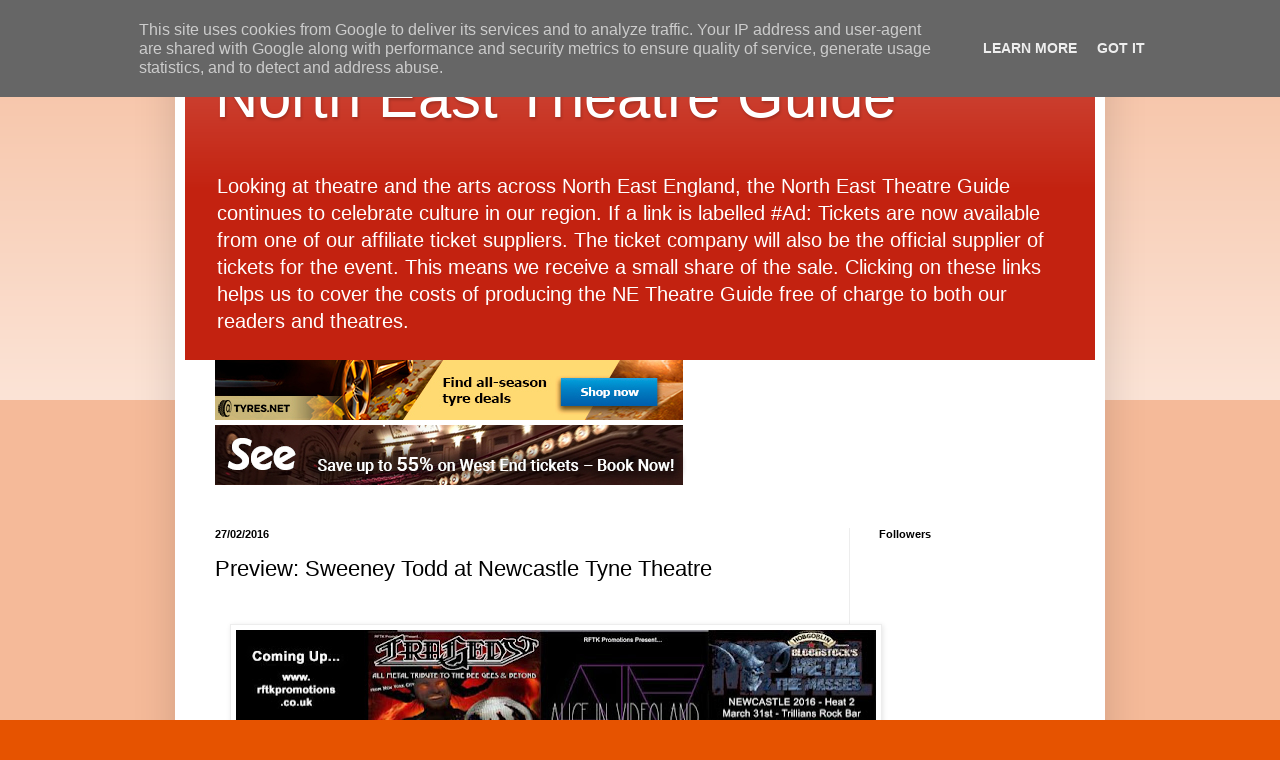

--- FILE ---
content_type: text/html; charset=UTF-8
request_url: http://www.northeasttheatreguide.co.uk/2016/02/preview-sweeney-todd-at-newcastle-tyne.html
body_size: 21198
content:
<!DOCTYPE html>
<html class='v2' dir='ltr' lang='en-GB'>
<head>
<link href='https://www.blogger.com/static/v1/widgets/335934321-css_bundle_v2.css' rel='stylesheet' type='text/css'/>
<meta content='width=1100' name='viewport'/>
<meta content='text/html; charset=UTF-8' http-equiv='Content-Type'/>
<meta content='blogger' name='generator'/>
<link href='http://www.northeasttheatreguide.co.uk/favicon.ico' rel='icon' type='image/x-icon'/>
<link href='http://www.northeasttheatreguide.co.uk/2016/02/preview-sweeney-todd-at-newcastle-tyne.html' rel='canonical'/>
<link rel="alternate" type="application/atom+xml" title="North East Theatre Guide - Atom" href="http://www.northeasttheatreguide.co.uk/feeds/posts/default" />
<link rel="alternate" type="application/rss+xml" title="North East Theatre Guide - RSS" href="http://www.northeasttheatreguide.co.uk/feeds/posts/default?alt=rss" />
<link rel="service.post" type="application/atom+xml" title="North East Theatre Guide - Atom" href="https://www.blogger.com/feeds/4785089989705649462/posts/default" />

<link rel="alternate" type="application/atom+xml" title="North East Theatre Guide - Atom" href="http://www.northeasttheatreguide.co.uk/feeds/3563735124788468373/comments/default" />
<!--Can't find substitution for tag [blog.ieCssRetrofitLinks]-->
<link href='https://blogger.googleusercontent.com/img/b/R29vZ2xl/AVvXsEgiG_1Jc6-8guz3GSFV97PIAbBJzx7DHhc77sCGyLPEzK9e_QnuF8DT931yuyg60S6g3q5UsPQBj5tmSSu8JseoQlVGzokNJCvXZy9gSpAHPOYlqjnXDIYviJI00W5sxV1aTMGamhhTw1w/s640/27+2+16.jpg' rel='image_src'/>
<meta content='http://www.northeasttheatreguide.co.uk/2016/02/preview-sweeney-todd-at-newcastle-tyne.html' property='og:url'/>
<meta content='Preview: Sweeney Todd at Newcastle Tyne Theatre' property='og:title'/>
<meta content='' property='og:description'/>
<meta content='https://blogger.googleusercontent.com/img/b/R29vZ2xl/AVvXsEgiG_1Jc6-8guz3GSFV97PIAbBJzx7DHhc77sCGyLPEzK9e_QnuF8DT931yuyg60S6g3q5UsPQBj5tmSSu8JseoQlVGzokNJCvXZy9gSpAHPOYlqjnXDIYviJI00W5sxV1aTMGamhhTw1w/w1200-h630-p-k-no-nu/27+2+16.jpg' property='og:image'/>
<title>North East Theatre Guide: Preview: Sweeney Todd at Newcastle Tyne Theatre</title>
<style id='page-skin-1' type='text/css'><!--
/*
-----------------------------------------------
Blogger Template Style
Name:     Simple
Designer: Blogger
URL:      www.blogger.com
----------------------------------------------- */
/* Content
----------------------------------------------- */
body {
font: normal normal 14px Arial, Tahoma, Helvetica, FreeSans, sans-serif;
color: #000000;
background: #e65300 none repeat scroll top left;
padding: 0 40px 40px 40px;
}
html body .region-inner {
min-width: 0;
max-width: 100%;
width: auto;
}
h2 {
font-size: 22px;
}
a:link {
text-decoration:none;
color: #c32210;
}
a:visited {
text-decoration:none;
color: #858585;
}
a:hover {
text-decoration:underline;
color: #f83d00;
}
.body-fauxcolumn-outer .fauxcolumn-inner {
background: transparent url(https://resources.blogblog.com/blogblog/data/1kt/simple/body_gradient_tile_light.png) repeat scroll top left;
_background-image: none;
}
.body-fauxcolumn-outer .cap-top {
position: absolute;
z-index: 1;
height: 400px;
width: 100%;
}
.body-fauxcolumn-outer .cap-top .cap-left {
width: 100%;
background: transparent url(https://resources.blogblog.com/blogblog/data/1kt/simple/gradients_light.png) repeat-x scroll top left;
_background-image: none;
}
.content-outer {
-moz-box-shadow: 0 0 40px rgba(0, 0, 0, .15);
-webkit-box-shadow: 0 0 5px rgba(0, 0, 0, .15);
-goog-ms-box-shadow: 0 0 10px #333333;
box-shadow: 0 0 40px rgba(0, 0, 0, .15);
margin-bottom: 1px;
}
.content-inner {
padding: 10px 10px;
}
.content-inner {
background-color: #ffffff;
}
/* Header
----------------------------------------------- */
.header-outer {
background: #c32210 url(https://resources.blogblog.com/blogblog/data/1kt/simple/gradients_light.png) repeat-x scroll 0 -400px;
_background-image: none;
}
.Header h1 {
font: normal normal 60px Arial, Tahoma, Helvetica, FreeSans, sans-serif;
color: #ffffff;
text-shadow: 1px 2px 3px rgba(0, 0, 0, .2);
}
.Header h1 a {
color: #ffffff;
}
.Header .description {
font-size: 140%;
color: #ffffff;
}
.header-inner .Header .titlewrapper {
padding: 22px 30px;
}
.header-inner .Header .descriptionwrapper {
padding: 0 30px;
}
/* Tabs
----------------------------------------------- */
.tabs-inner .section:first-child {
border-top: 0 solid #eeeeee;
}
.tabs-inner .section:first-child ul {
margin-top: -0;
border-top: 0 solid #eeeeee;
border-left: 0 solid #eeeeee;
border-right: 0 solid #eeeeee;
}
.tabs-inner .widget ul {
background: #f4f4f4 url(https://resources.blogblog.com/blogblog/data/1kt/simple/gradients_light.png) repeat-x scroll 0 -800px;
_background-image: none;
border-bottom: 1px solid #eeeeee;
margin-top: 0;
margin-left: -30px;
margin-right: -30px;
}
.tabs-inner .widget li a {
display: inline-block;
padding: .6em 1em;
font: normal normal 14px Arial, Tahoma, Helvetica, FreeSans, sans-serif;
color: #979797;
border-left: 1px solid #ffffff;
border-right: 1px solid #eeeeee;
}
.tabs-inner .widget li:first-child a {
border-left: none;
}
.tabs-inner .widget li.selected a, .tabs-inner .widget li a:hover {
color: #000000;
background-color: #ededed;
text-decoration: none;
}
/* Columns
----------------------------------------------- */
.main-outer {
border-top: 0 solid #ededed;
}
.fauxcolumn-left-outer .fauxcolumn-inner {
border-right: 1px solid #ededed;
}
.fauxcolumn-right-outer .fauxcolumn-inner {
border-left: 1px solid #ededed;
}
/* Headings
----------------------------------------------- */
div.widget > h2,
div.widget h2.title {
margin: 0 0 1em 0;
font: normal bold 11px Arial, Tahoma, Helvetica, FreeSans, sans-serif;
color: #000000;
}
/* Widgets
----------------------------------------------- */
.widget .zippy {
color: #979797;
text-shadow: 2px 2px 1px rgba(0, 0, 0, .1);
}
.widget .popular-posts ul {
list-style: none;
}
/* Posts
----------------------------------------------- */
h2.date-header {
font: normal bold 11px Arial, Tahoma, Helvetica, FreeSans, sans-serif;
}
.date-header span {
background-color: rgba(0,0,0,0);
color: #000000;
padding: inherit;
letter-spacing: inherit;
margin: inherit;
}
.main-inner {
padding-top: 30px;
padding-bottom: 30px;
}
.main-inner .column-center-inner {
padding: 0 15px;
}
.main-inner .column-center-inner .section {
margin: 0 15px;
}
.post {
margin: 0 0 25px 0;
}
h3.post-title, .comments h4 {
font: normal normal 22px Arial, Tahoma, Helvetica, FreeSans, sans-serif;
margin: .75em 0 0;
}
.post-body {
font-size: 110%;
line-height: 1.4;
position: relative;
}
.post-body img, .post-body .tr-caption-container, .Profile img, .Image img,
.BlogList .item-thumbnail img {
padding: 2px;
background: #ffffff;
border: 1px solid #ededed;
-moz-box-shadow: 1px 1px 5px rgba(0, 0, 0, .1);
-webkit-box-shadow: 1px 1px 5px rgba(0, 0, 0, .1);
box-shadow: 1px 1px 5px rgba(0, 0, 0, .1);
}
.post-body img, .post-body .tr-caption-container {
padding: 5px;
}
.post-body .tr-caption-container {
color: #000000;
}
.post-body .tr-caption-container img {
padding: 0;
background: transparent;
border: none;
-moz-box-shadow: 0 0 0 rgba(0, 0, 0, .1);
-webkit-box-shadow: 0 0 0 rgba(0, 0, 0, .1);
box-shadow: 0 0 0 rgba(0, 0, 0, .1);
}
.post-header {
margin: 0 0 1.5em;
line-height: 1.6;
font-size: 90%;
}
.post-footer {
margin: 20px -2px 0;
padding: 5px 10px;
color: #606060;
background-color: #f8f8f8;
border-bottom: 1px solid #ededed;
line-height: 1.6;
font-size: 90%;
}
#comments .comment-author {
padding-top: 1.5em;
border-top: 1px solid #ededed;
background-position: 0 1.5em;
}
#comments .comment-author:first-child {
padding-top: 0;
border-top: none;
}
.avatar-image-container {
margin: .2em 0 0;
}
#comments .avatar-image-container img {
border: 1px solid #ededed;
}
/* Comments
----------------------------------------------- */
.comments .comments-content .icon.blog-author {
background-repeat: no-repeat;
background-image: url([data-uri]);
}
.comments .comments-content .loadmore a {
border-top: 1px solid #979797;
border-bottom: 1px solid #979797;
}
.comments .comment-thread.inline-thread {
background-color: #f8f8f8;
}
.comments .continue {
border-top: 2px solid #979797;
}
/* Accents
---------------------------------------------- */
.section-columns td.columns-cell {
border-left: 1px solid #ededed;
}
.blog-pager {
background: transparent none no-repeat scroll top center;
}
.blog-pager-older-link, .home-link,
.blog-pager-newer-link {
background-color: #ffffff;
padding: 5px;
}
.footer-outer {
border-top: 0 dashed #bbbbbb;
}
/* Mobile
----------------------------------------------- */
body.mobile  {
background-size: auto;
}
.mobile .body-fauxcolumn-outer {
background: transparent none repeat scroll top left;
}
.mobile .body-fauxcolumn-outer .cap-top {
background-size: 100% auto;
}
.mobile .content-outer {
-webkit-box-shadow: 0 0 3px rgba(0, 0, 0, .15);
box-shadow: 0 0 3px rgba(0, 0, 0, .15);
}
.mobile .tabs-inner .widget ul {
margin-left: 0;
margin-right: 0;
}
.mobile .post {
margin: 0;
}
.mobile .main-inner .column-center-inner .section {
margin: 0;
}
.mobile .date-header span {
padding: 0.1em 10px;
margin: 0 -10px;
}
.mobile h3.post-title {
margin: 0;
}
.mobile .blog-pager {
background: transparent none no-repeat scroll top center;
}
.mobile .footer-outer {
border-top: none;
}
.mobile .main-inner, .mobile .footer-inner {
background-color: #ffffff;
}
.mobile-index-contents {
color: #000000;
}
.mobile-link-button {
background-color: #c32210;
}
.mobile-link-button a:link, .mobile-link-button a:visited {
color: #ffffff;
}
.mobile .tabs-inner .section:first-child {
border-top: none;
}
.mobile .tabs-inner .PageList .widget-content {
background-color: #ededed;
color: #000000;
border-top: 1px solid #eeeeee;
border-bottom: 1px solid #eeeeee;
}
.mobile .tabs-inner .PageList .widget-content .pagelist-arrow {
border-left: 1px solid #eeeeee;
}

--></style>
<style id='template-skin-1' type='text/css'><!--
body {
min-width: 930px;
}
.content-outer, .content-fauxcolumn-outer, .region-inner {
min-width: 930px;
max-width: 930px;
_width: 930px;
}
.main-inner .columns {
padding-left: 0px;
padding-right: 246px;
}
.main-inner .fauxcolumn-center-outer {
left: 0px;
right: 246px;
/* IE6 does not respect left and right together */
_width: expression(this.parentNode.offsetWidth -
parseInt("0px") -
parseInt("246px") + 'px');
}
.main-inner .fauxcolumn-left-outer {
width: 0px;
}
.main-inner .fauxcolumn-right-outer {
width: 246px;
}
.main-inner .column-left-outer {
width: 0px;
right: 100%;
margin-left: -0px;
}
.main-inner .column-right-outer {
width: 246px;
margin-right: -246px;
}
#layout {
min-width: 0;
}
#layout .content-outer {
min-width: 0;
width: 800px;
}
#layout .region-inner {
min-width: 0;
width: auto;
}
body#layout div.add_widget {
padding: 8px;
}
body#layout div.add_widget a {
margin-left: 32px;
}
--></style>
<link href='https://www.blogger.com/dyn-css/authorization.css?targetBlogID=4785089989705649462&amp;zx=c1ce4b69-bdbb-4f6f-8148-62d8e6c05e7f' media='none' onload='if(media!=&#39;all&#39;)media=&#39;all&#39;' rel='stylesheet'/><noscript><link href='https://www.blogger.com/dyn-css/authorization.css?targetBlogID=4785089989705649462&amp;zx=c1ce4b69-bdbb-4f6f-8148-62d8e6c05e7f' rel='stylesheet'/></noscript>
<meta name='google-adsense-platform-account' content='ca-host-pub-1556223355139109'/>
<meta name='google-adsense-platform-domain' content='blogspot.com'/>

<script async src="https://pagead2.googlesyndication.com/pagead/js/adsbygoogle.js?client=ca-pub-6131979779676738&host=ca-host-pub-1556223355139109" crossorigin="anonymous"></script>

<!-- data-ad-client=ca-pub-6131979779676738 -->

<script type="text/javascript" language="javascript">
  // Supply ads personalization default for EEA readers
  // See https://www.blogger.com/go/adspersonalization
  adsbygoogle = window.adsbygoogle || [];
  if (typeof adsbygoogle.requestNonPersonalizedAds === 'undefined') {
    adsbygoogle.requestNonPersonalizedAds = 1;
  }
</script>


<link rel="stylesheet" href="https://fonts.googleapis.com/css2?display=swap&family=Poppins"></head>
<body class='loading variant-bold'>
<div class='navbar no-items section' id='navbar' name='Navbar'>
</div>
<div class='body-fauxcolumns'>
<div class='fauxcolumn-outer body-fauxcolumn-outer'>
<div class='cap-top'>
<div class='cap-left'></div>
<div class='cap-right'></div>
</div>
<div class='fauxborder-left'>
<div class='fauxborder-right'></div>
<div class='fauxcolumn-inner'>
</div>
</div>
<div class='cap-bottom'>
<div class='cap-left'></div>
<div class='cap-right'></div>
</div>
</div>
</div>
<div class='content'>
<div class='content-fauxcolumns'>
<div class='fauxcolumn-outer content-fauxcolumn-outer'>
<div class='cap-top'>
<div class='cap-left'></div>
<div class='cap-right'></div>
</div>
<div class='fauxborder-left'>
<div class='fauxborder-right'></div>
<div class='fauxcolumn-inner'>
</div>
</div>
<div class='cap-bottom'>
<div class='cap-left'></div>
<div class='cap-right'></div>
</div>
</div>
</div>
<div class='content-outer'>
<div class='content-cap-top cap-top'>
<div class='cap-left'></div>
<div class='cap-right'></div>
</div>
<div class='fauxborder-left content-fauxborder-left'>
<div class='fauxborder-right content-fauxborder-right'></div>
<div class='content-inner'>
<header>
<div class='header-outer'>
<div class='header-cap-top cap-top'>
<div class='cap-left'></div>
<div class='cap-right'></div>
</div>
<div class='fauxborder-left header-fauxborder-left'>
<div class='fauxborder-right header-fauxborder-right'></div>
<div class='region-inner header-inner'>
<div class='header section' id='header' name='Header'><div class='widget Header' data-version='1' id='Header1'>
<div id='header-inner'>
<div class='titlewrapper'>
<h1 class='title'>
<a href='http://www.northeasttheatreguide.co.uk/'>
North East Theatre Guide
</a>
</h1>
</div>
<div class='descriptionwrapper'>
<p class='description'><span>Looking at theatre and the arts across North East England, the North East Theatre Guide continues to celebrate culture in our region.
If a link is labelled #Ad: Tickets are now available from one of our affiliate ticket suppliers. The ticket company will also be the official supplier of tickets for the event. This means we receive a small share of the sale. Clicking on these links helps us to cover the costs of producing the NE Theatre Guide free of charge to both our readers and theatres.</span></p>
</div>
</div>
</div></div>
</div>
</div>
<div class='header-cap-bottom cap-bottom'>
<div class='cap-left'></div>
<div class='cap-right'></div>
</div>
</div>
</header>
<div class='tabs-outer'>
<div class='tabs-cap-top cap-top'>
<div class='cap-left'></div>
<div class='cap-right'></div>
</div>
<div class='fauxborder-left tabs-fauxborder-left'>
<div class='fauxborder-right tabs-fauxborder-right'></div>
<div class='region-inner tabs-inner'>
<div class='tabs section' id='crosscol' name='Cross-column'><div class='widget HTML' data-version='1' id='HTML1'>
<h2 class='title'>See Tickets</h2>
<div class='widget-content'>
<!-- START ADVERTISER: Tyres UK from awin.com -->

<a rel="sponsored" href="https://www.awin1.com/cread.php?s=2488843&v=12715&q=337672&r=402809">
    <img src="https://www.awin1.com/cshow.php?s=2488843&amp;v=12715&amp;q=337672&amp;r=402809" border="0" />
</a>

<!-- END ADVERTISER: Tyres UK from awin.com -->


<!-- START ADVERTISER: See Tickets from awin.com -->

<a href="https://www.awin1.com/cread.php?s=2374195&v=7816&q=315766&r=402809">
    <img src="https://www.awin1.com/cshow.php?s=2374195&amp;v=7816&amp;q=315766&amp;r=402809" border="0" />
</a>

<!-- END ADVERTISER: See Tickets from awin.com -->
</div>
<div class='clear'></div>
</div></div>
<div class='tabs no-items section' id='crosscol-overflow' name='Cross-Column 2'></div>
</div>
</div>
<div class='tabs-cap-bottom cap-bottom'>
<div class='cap-left'></div>
<div class='cap-right'></div>
</div>
</div>
<div class='main-outer'>
<div class='main-cap-top cap-top'>
<div class='cap-left'></div>
<div class='cap-right'></div>
</div>
<div class='fauxborder-left main-fauxborder-left'>
<div class='fauxborder-right main-fauxborder-right'></div>
<div class='region-inner main-inner'>
<div class='columns fauxcolumns'>
<div class='fauxcolumn-outer fauxcolumn-center-outer'>
<div class='cap-top'>
<div class='cap-left'></div>
<div class='cap-right'></div>
</div>
<div class='fauxborder-left'>
<div class='fauxborder-right'></div>
<div class='fauxcolumn-inner'>
</div>
</div>
<div class='cap-bottom'>
<div class='cap-left'></div>
<div class='cap-right'></div>
</div>
</div>
<div class='fauxcolumn-outer fauxcolumn-left-outer'>
<div class='cap-top'>
<div class='cap-left'></div>
<div class='cap-right'></div>
</div>
<div class='fauxborder-left'>
<div class='fauxborder-right'></div>
<div class='fauxcolumn-inner'>
</div>
</div>
<div class='cap-bottom'>
<div class='cap-left'></div>
<div class='cap-right'></div>
</div>
</div>
<div class='fauxcolumn-outer fauxcolumn-right-outer'>
<div class='cap-top'>
<div class='cap-left'></div>
<div class='cap-right'></div>
</div>
<div class='fauxborder-left'>
<div class='fauxborder-right'></div>
<div class='fauxcolumn-inner'>
</div>
</div>
<div class='cap-bottom'>
<div class='cap-left'></div>
<div class='cap-right'></div>
</div>
</div>
<!-- corrects IE6 width calculation -->
<div class='columns-inner'>
<div class='column-center-outer'>
<div class='column-center-inner'>
<div class='main section' id='main' name='Main'><div class='widget Blog' data-version='1' id='Blog1'>
<div class='blog-posts hfeed'>

          <div class="date-outer">
        
<h2 class='date-header'><span>27/02/2016</span></h2>

          <div class="date-posts">
        
<div class='post-outer'>
<div class='post hentry uncustomized-post-template' itemprop='blogPost' itemscope='itemscope' itemtype='http://schema.org/BlogPosting'>
<meta content='https://blogger.googleusercontent.com/img/b/R29vZ2xl/AVvXsEgiG_1Jc6-8guz3GSFV97PIAbBJzx7DHhc77sCGyLPEzK9e_QnuF8DT931yuyg60S6g3q5UsPQBj5tmSSu8JseoQlVGzokNJCvXZy9gSpAHPOYlqjnXDIYviJI00W5sxV1aTMGamhhTw1w/s640/27+2+16.jpg' itemprop='image_url'/>
<meta content='4785089989705649462' itemprop='blogId'/>
<meta content='3563735124788468373' itemprop='postId'/>
<a name='3563735124788468373'></a>
<h3 class='post-title entry-title' itemprop='name'>
Preview: Sweeney Todd at Newcastle Tyne Theatre
</h3>
<div class='post-header'>
<div class='post-header-line-1'></div>
</div>
<div class='post-body entry-content' id='post-body-3563735124788468373' itemprop='description articleBody'>
<div align="center" class="MsoNormal" style="line-height: 150%; text-align: center;"><b><span lang="EN-US" style="background: white; color: #333333; font-family: &quot;Century Gothic&quot;; font-size: 9.0pt; line-height: 150%; mso-bidi-font-family: Arial;"><br /></span></b></div><div class="separator" style="clear: both; text-align: center;"><a href="https://blogger.googleusercontent.com/img/b/R29vZ2xl/AVvXsEgiG_1Jc6-8guz3GSFV97PIAbBJzx7DHhc77sCGyLPEzK9e_QnuF8DT931yuyg60S6g3q5UsPQBj5tmSSu8JseoQlVGzokNJCvXZy9gSpAHPOYlqjnXDIYviJI00W5sxV1aTMGamhhTw1w/s1600/27+2+16.jpg" imageanchor="1" style="margin-left: 1em; margin-right: 1em;"><img border="0" height="236" src="https://blogger.googleusercontent.com/img/b/R29vZ2xl/AVvXsEgiG_1Jc6-8guz3GSFV97PIAbBJzx7DHhc77sCGyLPEzK9e_QnuF8DT931yuyg60S6g3q5UsPQBj5tmSSu8JseoQlVGzokNJCvXZy9gSpAHPOYlqjnXDIYviJI00W5sxV1aTMGamhhTw1w/s640/27+2+16.jpg" width="640" /></a></div><div align="center" class="MsoNormal" style="line-height: 150%; text-align: center;"><b><span lang="EN-US" style="background: white; color: #333333; font-family: &quot;Century Gothic&quot;; font-size: 9.0pt; line-height: 150%; mso-bidi-font-family: Arial;"><br /></span></b></div><div align="center" class="MsoNormal" style="line-height: 150%; text-align: center;"><b><span lang="EN-US" style="background: white; color: #333333; font-family: &quot;Century Gothic&quot;; font-size: 9.0pt; line-height: 150%; mso-bidi-font-family: Arial;"><br /></span></b></div><div align="center" class="MsoNormal" style="line-height: 150%; text-align: center;"><b><span lang="EN-US" style="background: white; color: #333333; font-family: &quot;Century Gothic&quot;; font-size: 9.0pt; line-height: 150%; mso-bidi-font-family: Arial;">Follow North East Theatre Guide on Twitter at<span class="apple-converted-space">&nbsp;</span></span></b><span lang="EN-US" style="background: white; color: #333333; font-family: &quot;Century Gothic&quot;; font-size: 9.0pt; line-height: 150%;"><a href="https://twitter.com/NETheatreGuide" target="_blank"><b><span style="color: #6699cc;">https://twitter.com/NETheatreGuide</span></b></a></span><span class="apple-converted-space"><b><span lang="EN-US" style="background: white; color: #333333; font-family: &quot;Century Gothic&quot;; font-size: 9.0pt; line-height: 150%; mso-bidi-font-family: Arial;">&nbsp;</span></b></span><b><span lang="EN-US" style="background: white; color: #333333; font-family: &quot;Century Gothic&quot;; font-size: 9.0pt; line-height: 150%; mso-bidi-font-family: Arial;">and on Facebook at<span class="apple-converted-space">&nbsp;</span></span></b><span lang="EN-US" style="background: white; color: #333333; font-family: &quot;Century Gothic&quot;; font-size: 9.0pt; line-height: 150%;"><a href="http://www.facebook.com/NETheatreGuide" target="_blank"><b><span style="color: #6699cc;">www.facebook.com/NETheatreGuide</span></b></a></span><b><span lang="EN-US" style="background: white; color: #333333; font-family: &quot;Century Gothic&quot;; font-size: 9.0pt; line-height: 150%; mso-bidi-font-family: Arial;">.<span class="apple-converted-space">&nbsp;</span></span></b><span lang="EN-US" style="background: white; color: #333333; font-family: &quot;Century Gothic&quot;; font-size: 9.0pt; line-height: 150%;"><a href="http://nomorepanicbutton.blogspot.co.uk/2015/08/pr-and-photography-based-in-northeast.html" target="_blank"><b><span style="color: #6699cc;">Read about JoWhereToGo and its PR and photography services here.</span></b></a></span><o:p></o:p></div><div align="center" class="MsoNormal" style="line-height: 150%; text-align: center;"><br /></div><div align="center" class="MsoNormal" style="line-height: 150%; text-align: center;"><b><span lang="EN-US" style="color: #c00000; font-family: &quot;Century Gothic&quot;; font-size: 22.0pt; line-height: 150%; mso-bidi-font-family: Arial;">Bloodcurdling musical set to thrill audiences at Tyne Theatre &amp; Opera House!<o:p></o:p></span></b></div><div align="center" class="MsoNormal" style="line-height: 150%; text-align: center;"><br /></div><div class="MsoNormal" style="line-height: 150%;"><b><span lang="EN-US" style="font-family: &quot;Century Gothic&quot;; font-size: 18.0pt; line-height: 150%; mso-bidi-font-family: Arial;">Sweeney Todd: The Demon Barber of Fleet Street</span></b></div><div class="separator" style="clear: both; text-align: center;"><b><a href="https://blogger.googleusercontent.com/img/b/R29vZ2xl/AVvXsEjpWmfoOxrd-M60EWicDTeOeDRdERX9f_UkaEnfuhyphenhyphenMVMlulX2mu0l3i1CbSuVvqTUEnC0oqVTYWl_USsC6HOflI1r3oQ5XQaJayN4Zmnh3biQpK784v9e0QcOBmt6mzlVmTwXXqQC8vOA/s1600/Sweeney+Todd+logo+2.JPG" imageanchor="1" style="clear: right; float: right; margin-bottom: 1em; margin-left: 1em;"><img border="0" height="302" src="https://blogger.googleusercontent.com/img/b/R29vZ2xl/AVvXsEjpWmfoOxrd-M60EWicDTeOeDRdERX9f_UkaEnfuhyphenhyphenMVMlulX2mu0l3i1CbSuVvqTUEnC0oqVTYWl_USsC6HOflI1r3oQ5XQaJayN4Zmnh3biQpK784v9e0QcOBmt6mzlVmTwXXqQC8vOA/s320/Sweeney+Todd+logo+2.JPG" width="320" /></a></b></div><b> <o:p></o:p></b><br /><div class="MsoNormal" style="line-height: 150%;"><b><span lang="EN-US" style="font-family: &quot;Century Gothic&quot;; font-size: 18.0pt; line-height: 150%; mso-bidi-font-family: Arial;">Newcastle Tyne Theatre &amp; Opera House<o:p></o:p></span></b></div><div class="MsoNormal" style="line-height: 150%;"><b><span lang="EN-US" style="font-family: &quot;Century Gothic&quot;; font-size: 18.0pt; line-height: 150%; mso-bidi-font-family: Arial;">Wednesday 2<sup>nd</sup> March to </span></b><st1:date day="5" month="3" year="2016"><b><span lang="EN-US" style="font-family: &quot;Century Gothic&quot;; font-size: 18.0pt; line-height: 150%; mso-bidi-font-family: Arial;">Saturday 5<sup>th</sup> March 2016</span></b></st1:date><b><span lang="EN-US" style="color: #c00000; font-family: &quot;Century Gothic&quot;; font-size: 18.0pt; line-height: 150%; mso-bidi-font-family: Arial;"><o:p></o:p></span></b></div><div class="MsoNormal"><br /></div><div class="MsoNormal"><span lang="EN-US" style="font-family: &quot;Century Gothic&quot;; font-size: 14.0pt; mso-bidi-font-family: Arial;">The curtain is set to rise on an exciting production of <i>Sweeney Todd: The Demon Barber of Fleet Street</i> next month at Tyne Theatre &amp; Opera House.<o:p></o:p></span></div><div class="MsoNormal"><span lang="EN-US" style="font-family: &quot;Century Gothic&quot;; font-size: 14.0pt; mso-bidi-font-family: Arial;"><br />Stephen Sondheim&#8217;s magnificently dark musical, based on a mass murdering barber thirsty for revenge, is set to be presented by <i>Friends of Tyne Theatre &amp; Opera House</i> as a fundraiser for the <i>Tyne Theatre &amp; Opera House Preservation Trust</i>. <o:p></o:p></span></div><div class="MsoNormal"><br /></div><table cellpadding="0" cellspacing="0" class="tr-caption-container" style="float: left; margin-right: 1em; text-align: left;"><tbody><tr><td style="text-align: center;"><a href="https://blogger.googleusercontent.com/img/b/R29vZ2xl/AVvXsEhHZGuz2sGB9XxoQ-jXefnl9pClnhmjmzUKNAEcuO-ugt4OEib8tQ_5f2Y2r53O0VPJwDsJwvAejHyCKxeoGKYAVmieqOPQ-DCnIeY8s9xz-vlDYlkEjTCqX_YdWlGsA6lXPcEP6nw-Hhs/s1600/Sweeney+8.jpg" imageanchor="1" style="clear: left; margin-bottom: 1em; margin-left: auto; margin-right: auto;"><img border="0" height="320" src="https://blogger.googleusercontent.com/img/b/R29vZ2xl/AVvXsEhHZGuz2sGB9XxoQ-jXefnl9pClnhmjmzUKNAEcuO-ugt4OEib8tQ_5f2Y2r53O0VPJwDsJwvAejHyCKxeoGKYAVmieqOPQ-DCnIeY8s9xz-vlDYlkEjTCqX_YdWlGsA6lXPcEP6nw-Hhs/s320/Sweeney+8.jpg" width="199" /></a></td></tr><tr><td class="tr-caption" style="text-align: center;"><div class="MsoNormal" style="margin-left: 1.75pt;"><b><span lang="EN-US" style="color: #1b1545; font-family: &quot;Century Gothic&quot;; font-size: 10.0pt;">Rehearsal Photo<o:p></o:p></span></b></div></td></tr></tbody></table><div class="MsoNormal"><span lang="EN-US" style="font-family: &quot;Century Gothic&quot;; font-size: 14.0pt; mso-bidi-font-family: Arial;">Proceeds from the production will contribute towards the restoration of the unique Grade 1 listed Victorian opera house on </span><st1:address><st1:street><span lang="EN-US" style="font-family: &quot;Century Gothic&quot;; font-size: 14.0pt; mso-bidi-font-family: Arial;">Westgate Road</span></st1:street><span lang="EN-US" style="font-family: &quot;Century Gothic&quot;; font-size: 14.0pt; mso-bidi-font-family: Arial;">, </span><st1:city><span lang="EN-US" style="font-family: &quot;Century Gothic&quot;; font-size: 14.0pt; mso-bidi-font-family: Arial;">Newcastle</span></st1:city></st1:address><span lang="EN-US" style="font-family: &quot;Century Gothic&quot;; font-size: 14.0pt; mso-bidi-font-family: Arial;">.<o:p></o:p></span></div><div class="MsoNormal"><br /></div><div class="MsoNormal"><span lang="EN-US" style="font-family: &quot;Century Gothic&quot;; font-size: 14.0pt; mso-bidi-font-family: Arial;">The production has attracted talented cast members from across the region and even internationally; one of the stars of the show, Mia Bazzoui &#8211; who plays Todd&#8217;s partner in crime <i>Mrs Lovett</i>, lives in </span><st1:city><st1:place><span lang="EN-US" style="font-family: &quot;Century Gothic&quot;; font-size: 14.0pt; mso-bidi-font-family: Arial;">Dubai</span></st1:place></st1:city><span lang="EN-US" style="font-family: &quot;Century Gothic&quot;; font-size: 14.0pt; mso-bidi-font-family: Arial;"> but is currently studying International Relations at </span><st1:place><st1:placename><span lang="EN-US" style="font-family: &quot;Century Gothic&quot;; font-size: 14.0pt; mso-bidi-font-family: Arial;">Durham</span></st1:placename><span lang="EN-US" style="font-family: &quot;Century Gothic&quot;; font-size: 14.0pt; mso-bidi-font-family: Arial;"> </span><st1:placetype><span lang="EN-US" style="font-family: &quot;Century Gothic&quot;; font-size: 14.0pt; mso-bidi-font-family: Arial;">University</span></st1:placetype></st1:place><span lang="EN-US" style="font-family: &quot;Century Gothic&quot;; font-size: 14.0pt; mso-bidi-font-family: Arial;">. <o:p></o:p></span></div><div class="MsoNormal"><br /></div><div class="MsoNormal"><span lang="EN-US" style="font-family: &quot;Century Gothic&quot;; font-size: 14.0pt; mso-bidi-font-family: Arial;">Mia, who intends to train as an actress following her degree, said: &#8220;I&#8217;m extremely excited for Sweeney Todd especially playing <i>Mrs Lovett &#8211; </i>having seen Imelda Staunton playing the role six times in </span><st1:city><st1:place><span lang="EN-US" style="font-family: &quot;Century Gothic&quot;; font-size: 14.0pt; mso-bidi-font-family: Arial;">London</span></st1:place></st1:city><span lang="EN-US" style="font-family: &quot;Century Gothic&quot;; font-size: 14.0pt; mso-bidi-font-family: Arial;">&#8221;.<o:p></o:p></span></div><div class="MsoNormal"><br /></div><table cellpadding="0" cellspacing="0" class="tr-caption-container" style="float: right; margin-left: 1em; text-align: right;"><tbody><tr><td style="text-align: center;"><a href="https://blogger.googleusercontent.com/img/b/R29vZ2xl/AVvXsEiHYShEQQ5okvZ9MvoJopOMg7d8FapcPMgZOIMCHi2hxP6nhj2mb455JJ2DZPcbZB9Ha1tHH98578MBwpDdSZNhmDRPqZX-Mn771RkHHqaC_EiyeJrrW1uDA_22RBzWuoT3YSumlTQV2SE/s1600/Sweeney+1.jpg" imageanchor="1" style="clear: right; margin-bottom: 1em; margin-left: auto; margin-right: auto;"><img border="0" height="320" src="https://blogger.googleusercontent.com/img/b/R29vZ2xl/AVvXsEiHYShEQQ5okvZ9MvoJopOMg7d8FapcPMgZOIMCHi2hxP6nhj2mb455JJ2DZPcbZB9Ha1tHH98578MBwpDdSZNhmDRPqZX-Mn771RkHHqaC_EiyeJrrW1uDA_22RBzWuoT3YSumlTQV2SE/s320/Sweeney+1.jpg" width="217" /></a></td></tr><tr><td class="tr-caption" style="text-align: center;"><div class="MsoNormal" style="margin-left: 1.75pt;"><b><span lang="EN-US" style="color: #1b1545; font-family: &quot;Century Gothic&quot;; font-size: 10.0pt;">Rehearsal Photo<o:p></o:p></span></b></div></td></tr></tbody></table><div class="MsoNormal"><span lang="EN-US" style="font-family: &quot;Century Gothic&quot;; font-size: 14.0pt; mso-bidi-font-family: Arial;">The title role of <i>Sweeney Todd</i> is played by 22-year-old Thomas Potts from </span><st1:place><span lang="EN-US" style="font-family: &quot;Century Gothic&quot;; font-size: 14.0pt; mso-bidi-font-family: Arial;">Sunderland</span></st1:place><span lang="EN-US" style="font-family: &quot;Century Gothic&quot;; font-size: 14.0pt; mso-bidi-font-family: Arial;">. Thomas loves the show, has been involved with theatre since he was young and is currently completing a Masters Degree in Theatre Performance at </span><st1:place><st1:placename><span lang="EN-US" style="font-family: &quot;Century Gothic&quot;; font-size: 14.0pt; mso-bidi-font-family: Arial;">Northumbria</span></st1:placename><span lang="EN-US" style="font-family: &quot;Century Gothic&quot;; font-size: 14.0pt; mso-bidi-font-family: Arial;"> </span><st1:placetype><span lang="EN-US" style="font-family: &quot;Century Gothic&quot;; font-size: 14.0pt; mso-bidi-font-family: Arial;">University</span></st1:placetype></st1:place><span lang="EN-US" style="font-family: &quot;Century Gothic&quot;; font-size: 14.0pt; mso-bidi-font-family: Arial;">.<o:p></o:p></span></div><div class="MsoNormal"><br /></div><div class="MsoNormal"><span lang="EN-US" style="font-family: &quot;Century Gothic&quot;; font-size: 14.0pt; mso-bidi-font-family: Arial;">Will Lockey from </span><st1:place><st1:placename><span lang="EN-US" style="font-family: &quot;Century Gothic&quot;; font-size: 14.0pt; mso-bidi-font-family: Arial;">Tyne</span></st1:placename><span lang="EN-US" style="font-family: &quot;Century Gothic&quot;; font-size: 14.0pt; mso-bidi-font-family: Arial;"> </span><st1:placetype><span lang="EN-US" style="font-family: &quot;Century Gothic&quot;; font-size: 14.0pt; mso-bidi-font-family: Arial;">Valley</span></st1:placetype></st1:place><span lang="EN-US" style="font-family: &quot;Century Gothic&quot;; font-size: 14.0pt; mso-bidi-font-family: Arial;">is playing the role of <i>Tobias</i>. Will is keen to train as an actor and sees this role as a challenge both musically and dramatically, putting him in great stead for a future in the industry.&nbsp; <o:p></o:p></span></div><div class="MsoNormal"><br /></div><div class="MsoNormal"><span lang="EN-US" style="font-family: &quot;Century Gothic&quot;; font-size: 14.0pt; mso-bidi-font-family: Arial;">The roles of <i>Johanna </i>and <i>Anthony</i> are played by 17-year-old Emily Miller from </span><st1:city><st1:place><span lang="EN-US" style="font-family: &quot;Century Gothic&quot;; font-size: 14.0pt; mso-bidi-font-family: Arial;">Durham</span></st1:place></st1:city><span lang="EN-US" style="font-family: &quot;Century Gothic&quot;; font-size: 14.0pt; mso-bidi-font-family: Arial;">, who is currently auditioning for drama courses, and 23-year-old Michael Grant &#8211; a trained actor and singer who has performed in </span><st1:country-region><st1:place><span lang="EN-US" style="font-family: &quot;Century Gothic&quot;; font-size: 14.0pt; mso-bidi-font-family: Arial;">Russia</span></st1:place></st1:country-region><span lang="EN-US" style="font-family: &quot;Century Gothic&quot;; font-size: 14.0pt; mso-bidi-font-family: Arial;">and the </span><st1:country-region><st1:place><span lang="EN-US" style="font-family: &quot;Century Gothic&quot;; font-size: 14.0pt; mso-bidi-font-family: Arial;">USA</span></st1:place></st1:country-region><span lang="EN-US" style="font-family: &quot;Century Gothic&quot;; font-size: 14.0pt; mso-bidi-font-family: Arial;">.<o:p></o:p></span></div><div class="MsoNormal"><br /></div><div class="MsoNormal"><span lang="EN-US" style="font-family: &quot;Century Gothic&quot;; font-size: 14.0pt; mso-bidi-font-family: Arial;">The show is directed by Lynne Wilmot, a professional actress from Newcastle whose career credits include two national tours of <i>Les Miserables</i>, the <i>Les Miserables</i> movie, original cast of <i>Jerry Springer the Opera, Beauty and the Beast </i>(Disney), <i>The Huntsman</i>(Universal) and National Theatre. Lynne also appeared as a girl in the amateur premier of <i>Sweeney Todd</i> at the Tyne Theatre in 1983. <o:p></o:p></span></div><div class="MsoNormal"><br /></div><div class="MsoNormal"><span lang="EN-US" style="font-family: &quot;Century Gothic&quot;; font-size: 14.0pt; mso-bidi-font-family: Arial;">The production&#8217;s principals are supported by a large young and talented ensemble and a large amateur orchestra playing the original full orchestration.<o:p></o:p></span></div><div class="MsoNormal"><br /></div><div class="separator" style="clear: both; text-align: center;"><a href="https://blogger.googleusercontent.com/img/b/R29vZ2xl/AVvXsEiTGFkn73_BQEL0fLImI3-BJ_OUtB_jZyM-c_fFyZ8uCz99478oPf1WI665pH2-elEK0AFtQrou1KFO40QCfB3sWxr8m8VmflSly48hfCvyb45V5QECl-U9Ule52s3XG0Uwmjis6-yWJm8/s1600/STODD_logo2+%25282%2529.jpg" imageanchor="1" style="clear: left; float: left; margin-bottom: 1em; margin-right: 1em;"><img border="0" height="169" src="https://blogger.googleusercontent.com/img/b/R29vZ2xl/AVvXsEiTGFkn73_BQEL0fLImI3-BJ_OUtB_jZyM-c_fFyZ8uCz99478oPf1WI665pH2-elEK0AFtQrou1KFO40QCfB3sWxr8m8VmflSly48hfCvyb45V5QECl-U9Ule52s3XG0Uwmjis6-yWJm8/s320/STODD_logo2+%25282%2529.jpg" width="320" /></a></div><div class="MsoNormal"><span lang="EN-US" style="font-family: &quot;Century Gothic&quot;; font-size: 14.0pt; mso-bidi-font-family: Arial;">The tile sponsor for the show is Parkdean, the Newcastle-based holiday park operator that recently merged with Park Resorts to create Parkdean Resorts, who also sponsored <i>The</i><i>Friends</i>&#8217; first and very successful production &#8211; <i>The Pirates of Penzance</i>, in September 2015.&nbsp;<o:p></o:p></span><span style="background-color: white; color: #333333; font-family: 'Century Gothic'; font-size: 18.6667px; line-height: 26.1333px;"><a href="http://nomorepanicbutton.blogspot.co.uk/2015/09/review-pirates-of-penzance-at-newcastle.html" target="_blank">Read the full North East Theatre Guide review of Pirates of Penzance here</a>:</span><span style="background-color: white; color: #333333; font-family: 'Century Gothic'; font-size: 18.6667px; line-height: 26.1333px;">.</span></div><div class="MsoNormal"><br /></div><div class="MsoNormal"><span lang="EN-US" style="font-family: &quot;Century Gothic&quot;; font-size: 14.0pt; mso-bidi-font-family: Arial;">The director of finance for Parkdean Resorts, Mike Wilmot is also a Trustee for the <i>Tyne Theatre &amp; Opera House Preservation Trust. <o:p></o:p></i></span></div><div class="MsoNormal"><br /></div><div class="MsoNormal"><span lang="EN-US" style="font-family: &quot;Century Gothic&quot;; font-size: 14.0pt; mso-bidi-font-family: Arial;">Mike said: &#8220;This is an extremely important project for us as we are getting people in to enjoy our historic theatre whilst raising vital funds to protect and preserve this beautiful building for future generations&#8221;.<o:p></o:p></span></div><div class="MsoNormal"><span lang="EN-US" style="font-family: &quot;Century Gothic&quot;; font-size: 14.0pt; mso-bidi-font-family: Arial;"><br /></span></div><div class="MsoNormal"><span lang="EN-US" style="font-family: &quot;Century Gothic&quot;; font-size: 14.0pt; mso-bidi-font-family: Arial;"><a href="http://nomorepanicbutton.blogspot.co.uk/2016/02/preview-sweeney-todd-at-newcastle-tyne.html" target="_blank">Read the original North East Theatre Guide preview HERE:</a></span></div><div class="MsoNormal"><br /></div><div class="MsoNormal"><b><span lang="EN-US" style="font-family: &quot;Century Gothic&quot;; font-size: 14.0pt; mso-bidi-font-family: Arial;">Tickets:<o:p></o:p></span></b></div><div class="MsoNormal"><i><span lang="EN-US" style="font-family: &quot;Century Gothic&quot;; font-size: 14.0pt; mso-bidi-font-family: Arial;">Sweeney Todd </span></i><span lang="EN-US" style="font-family: &quot;Century Gothic&quot;; font-size: 14.0pt; mso-bidi-font-family: Arial;">is being performed on the evenings of Wednesday 2<sup>nd</sup>March to </span><st1:date day="5" month="3" year="2016"><span lang="EN-US" style="font-family: &quot;Century Gothic&quot;; font-size: 14.0pt; mso-bidi-font-family: Arial;">Saturday 5<sup>th</sup> March 2016</span></st1:date><span lang="EN-US" style="font-family: &quot;Century Gothic&quot;; font-size: 14.0pt; mso-bidi-font-family: Arial;">at </span><st1:time hour="19" minute="15"><span lang="EN-US" style="font-family: &quot;Century Gothic&quot;; font-size: 14.0pt; mso-bidi-font-family: Arial;">7.15pm</span></st1:time><span lang="EN-US" style="font-family: &quot;Century Gothic&quot;; font-size: 14.0pt; mso-bidi-font-family: Arial;">. Tickets are available at </span><span lang="EN-US" style="font-family: &quot;Century Gothic&quot;; font-size: 14.0pt;"><a href="http://www.tynetheatreandoperahouse.uk/">www.tynetheatreandoperahouse.uk</a></span><span lang="EN-US" style="font-family: &quot;Century Gothic&quot;; font-size: 14.0pt; mso-bidi-font-family: Arial;">or 0844 249 1000 and priced &#163;13 for adults and &#163;10 for concessions.<o:p></o:p></span></div><div class="MsoNormal"><br /></div><div class="MsoNormal" style="margin-left: 1.75pt;"><span lang="EN-US" style="color: #1b1545; font-family: &quot;Century Gothic&quot;; font-size: 14.0pt;">The Tyne Theatre &amp; Opera House Box Office is open </span><st1:time hour="10" minute="0"><span lang="EN-US" style="color: #1b1545; font-family: &quot;Century Gothic&quot;; font-size: 14.0pt;">10am-3:30pm</span></st1:time><span lang="EN-US" style="color: #1b1545; font-family: &quot;Century Gothic&quot;; font-size: 14.0pt;"> Monday to Friday and event days<o:p></o:p></span></div><div class="MsoNormal" style="margin-left: 1.75pt;"><span lang="EN-US" style="color: #1b1545; font-family: &quot;Century Gothic&quot;; font-size: 14.0pt;">Booking and Information Line: 0844 2491 000 (</span><st1:time hour="10" minute="0"><span lang="EN-US" style="color: #1b1545; font-family: &quot;Century Gothic&quot;; font-size: 14.0pt;">10am  &#8211; 6pm</span></st1:time><span lang="EN-US" style="color: #1b1545; font-family: &quot;Century Gothic&quot;; font-size: 14.0pt;"> Monday to Friday)<o:p></o:p></span></div><br /><div class="MsoNormal" style="margin-left: 1.75pt;"><span lang="EN-US" style="color: #1b1545; font-family: &quot;Century Gothic&quot;; font-size: 14.0pt;">More information at our Website: <a href="http://www.tynetheatreandoperahouse.uk/">www.tynetheatreandoperahouse.uk</a><o:p></o:p></span></div><div class="MsoNormal" style="margin-left: 1.75pt;"><br /></div><div class="separator" style="clear: both; text-align: center;"><a href="https://blogger.googleusercontent.com/img/b/R29vZ2xl/AVvXsEjGbPf_Z2h1WS9Us1ykdus3kio20w3simRy54UuhUOEDh3xiomoiXNWoxwnalLZRXSLt46jZHudFu8wbZDU4OKJBC78OiilrfoRIYIUyOhlFlDrjMto4fBA_-L5OG_N0ucGQ8OZsVT7Mkc/s1600/IMG_2468.JPG" imageanchor="1" style="margin-left: 1em; margin-right: 1em;"><img border="0" height="213" src="https://blogger.googleusercontent.com/img/b/R29vZ2xl/AVvXsEjGbPf_Z2h1WS9Us1ykdus3kio20w3simRy54UuhUOEDh3xiomoiXNWoxwnalLZRXSLt46jZHudFu8wbZDU4OKJBC78OiilrfoRIYIUyOhlFlDrjMto4fBA_-L5OG_N0ucGQ8OZsVT7Mkc/s320/IMG_2468.JPG" width="320" /></a></div><div class="MsoNormal" style="margin-left: 1.75pt;"><br /></div><div class="separator" style="clear: both; text-align: center;"><a href="https://blogger.googleusercontent.com/img/b/R29vZ2xl/AVvXsEi8vjD3svAw_31enuFtOZc1RWoX8Aol-lgfH5Ta9_XZYNFziAm4zTjbCQHp5JNg9rSizyYSinpZ__ccZF5HpX4Gp_lSbONYuz-h5s_rUVby8NBNfF2Aof9kmrUT7Ay40PG5n9CqHKWEsHc/s1600/tradegy+5+march.jpg" imageanchor="1" style="margin-left: 1em; margin-right: 1em;"><img border="0" height="640" src="https://blogger.googleusercontent.com/img/b/R29vZ2xl/AVvXsEi8vjD3svAw_31enuFtOZc1RWoX8Aol-lgfH5Ta9_XZYNFziAm4zTjbCQHp5JNg9rSizyYSinpZ__ccZF5HpX4Gp_lSbONYuz-h5s_rUVby8NBNfF2Aof9kmrUT7Ay40PG5n9CqHKWEsHc/s640/tradegy+5+march.jpg" width="441" /></a></div><div class="MsoNormal" style="margin-left: 1.75pt;"><br /></div><div class="separator" style="clear: both; text-align: center;"><a href="https://blogger.googleusercontent.com/img/b/R29vZ2xl/AVvXsEhKg8DcMz642aNHEUi4BdJ1M2y0KX_HGgN0MooyhB9id3cfDVC09_t_74Q-Kdh-xinO1IR5XcNXQFgwF0PDpPrmMC0GBPC21R2D1jxOJYBXCZm7rfflfHkQScvCgmDDDtgF3LuAUk_nSZk/s1600/central.jpg" imageanchor="1" style="margin-left: 1em; margin-right: 1em;"><img border="0" height="320" src="https://blogger.googleusercontent.com/img/b/R29vZ2xl/AVvXsEhKg8DcMz642aNHEUi4BdJ1M2y0KX_HGgN0MooyhB9id3cfDVC09_t_74Q-Kdh-xinO1IR5XcNXQFgwF0PDpPrmMC0GBPC21R2D1jxOJYBXCZm7rfflfHkQScvCgmDDDtgF3LuAUk_nSZk/s320/central.jpg" width="320" /></a></div><div class="MsoNormal" style="margin-left: 1.75pt;"><br /></div><div class="separator" style="clear: both; text-align: center;"><a href="https://blogger.googleusercontent.com/img/b/R29vZ2xl/AVvXsEgwHuYRMOLMT8Ass3nh-pS2TnDqSegeUkFugROCm4WEaFBOSJNJrM2GkVnmXm3zIVcKJGUf3ZkAgVwLZN0Dy3luoDrvINdjtUuxS2yk3Ugs3YmUDcSXURh0d7jAmE2pAUpvTZ6CxlKqKRU/s1600/ne+hour+2.jpg" imageanchor="1" style="margin-left: 1em; margin-right: 1em;"><img border="0" height="400" src="https://blogger.googleusercontent.com/img/b/R29vZ2xl/AVvXsEgwHuYRMOLMT8Ass3nh-pS2TnDqSegeUkFugROCm4WEaFBOSJNJrM2GkVnmXm3zIVcKJGUf3ZkAgVwLZN0Dy3luoDrvINdjtUuxS2yk3Ugs3YmUDcSXURh0d7jAmE2pAUpvTZ6CxlKqKRU/s400/ne+hour+2.jpg" width="400" /></a></div><div class="MsoNormal" style="margin-left: 1.75pt;"><br /></div><div class="MsoNormal" style="margin-left: 1.75pt;"><br /></div>
<div style='clear: both;'></div>
</div>
<div class='post-footer'>
<div class='post-footer-line post-footer-line-1'>
<span class='post-author vcard'>
Posted by
<span class='fn' itemprop='author' itemscope='itemscope' itemtype='http://schema.org/Person'>
<meta content='https://www.blogger.com/profile/17766239256040447191' itemprop='url'/>
<a class='g-profile' href='https://www.blogger.com/profile/17766239256040447191' rel='author' title='author profile'>
<span itemprop='name'>North East Theatre Guide</span>
</a>
</span>
</span>
<span class='post-timestamp'>
at
<meta content='http://www.northeasttheatreguide.co.uk/2016/02/preview-sweeney-todd-at-newcastle-tyne.html' itemprop='url'/>
<a class='timestamp-link' href='http://www.northeasttheatreguide.co.uk/2016/02/preview-sweeney-todd-at-newcastle-tyne.html' rel='bookmark' title='permanent link'><abbr class='published' itemprop='datePublished' title='2016-02-27T12:57:00+01:00'>12:57</abbr></a>
</span>
<span class='post-comment-link'>
</span>
<span class='post-icons'>
<span class='item-control blog-admin pid-51187573'>
<a href='https://www.blogger.com/post-edit.g?blogID=4785089989705649462&postID=3563735124788468373&from=pencil' title='Edit Post'>
<img alt='' class='icon-action' height='18' src='https://resources.blogblog.com/img/icon18_edit_allbkg.gif' width='18'/>
</a>
</span>
</span>
<div class='post-share-buttons goog-inline-block'>
<a class='goog-inline-block share-button sb-email' href='https://www.blogger.com/share-post.g?blogID=4785089989705649462&postID=3563735124788468373&target=email' target='_blank' title='Email This'><span class='share-button-link-text'>Email This</span></a><a class='goog-inline-block share-button sb-blog' href='https://www.blogger.com/share-post.g?blogID=4785089989705649462&postID=3563735124788468373&target=blog' onclick='window.open(this.href, "_blank", "height=270,width=475"); return false;' target='_blank' title='BlogThis!'><span class='share-button-link-text'>BlogThis!</span></a><a class='goog-inline-block share-button sb-twitter' href='https://www.blogger.com/share-post.g?blogID=4785089989705649462&postID=3563735124788468373&target=twitter' target='_blank' title='Share to X'><span class='share-button-link-text'>Share to X</span></a><a class='goog-inline-block share-button sb-facebook' href='https://www.blogger.com/share-post.g?blogID=4785089989705649462&postID=3563735124788468373&target=facebook' onclick='window.open(this.href, "_blank", "height=430,width=640"); return false;' target='_blank' title='Share to Facebook'><span class='share-button-link-text'>Share to Facebook</span></a><a class='goog-inline-block share-button sb-pinterest' href='https://www.blogger.com/share-post.g?blogID=4785089989705649462&postID=3563735124788468373&target=pinterest' target='_blank' title='Share to Pinterest'><span class='share-button-link-text'>Share to Pinterest</span></a>
</div>
</div>
<div class='post-footer-line post-footer-line-2'>
<span class='post-labels'>
</span>
</div>
<div class='post-footer-line post-footer-line-3'>
<span class='post-location'>
</span>
</div>
</div>
</div>
<div class='comments' id='comments'>
<a name='comments'></a>
<h4>No comments:</h4>
<div id='Blog1_comments-block-wrapper'>
<dl class='avatar-comment-indent' id='comments-block'>
</dl>
</div>
<p class='comment-footer'>
<div class='comment-form'>
<a name='comment-form'></a>
<h4 id='comment-post-message'>Post a Comment</h4>
<p>
</p>
<p>Note: only a member of this blog may post a comment.</p>
<a href='https://www.blogger.com/comment/frame/4785089989705649462?po=3563735124788468373&hl=en-GB&saa=85391&origin=http://www.northeasttheatreguide.co.uk' id='comment-editor-src'></a>
<iframe allowtransparency='true' class='blogger-iframe-colorize blogger-comment-from-post' frameborder='0' height='410px' id='comment-editor' name='comment-editor' src='' width='100%'></iframe>
<script src='https://www.blogger.com/static/v1/jsbin/2830521187-comment_from_post_iframe.js' type='text/javascript'></script>
<script type='text/javascript'>
      BLOG_CMT_createIframe('https://www.blogger.com/rpc_relay.html');
    </script>
</div>
</p>
</div>
</div>

        </div></div>
      
</div>
<div class='blog-pager' id='blog-pager'>
<span id='blog-pager-newer-link'>
<a class='blog-pager-newer-link' href='http://www.northeasttheatreguide.co.uk/2016/02/review-death-at-dawn-at-newcastle.html' id='Blog1_blog-pager-newer-link' title='Newer Post'>Newer Post</a>
</span>
<span id='blog-pager-older-link'>
<a class='blog-pager-older-link' href='http://www.northeasttheatreguide.co.uk/2016/02/preview-sunny-afternoon-at-sunderland.html' id='Blog1_blog-pager-older-link' title='Older Post'>Older Post</a>
</span>
<a class='home-link' href='http://www.northeasttheatreguide.co.uk/'>Home</a>
</div>
<div class='clear'></div>
<div class='post-feeds'>
<div class='feed-links'>
Subscribe to:
<a class='feed-link' href='http://www.northeasttheatreguide.co.uk/feeds/3563735124788468373/comments/default' target='_blank' type='application/atom+xml'>Post Comments (Atom)</a>
</div>
</div>
</div></div>
</div>
</div>
<div class='column-left-outer'>
<div class='column-left-inner'>
<aside>
</aside>
</div>
</div>
<div class='column-right-outer'>
<div class='column-right-inner'>
<aside>
<div class='sidebar section' id='sidebar-right-1'><div class='widget Followers' data-version='1' id='Followers1'>
<h2 class='title'>Followers</h2>
<div class='widget-content'>
<div id='Followers1-wrapper'>
<div style='margin-right:2px;'>
<div><script type="text/javascript" src="https://apis.google.com/js/platform.js"></script>
<div id="followers-iframe-container"></div>
<script type="text/javascript">
    window.followersIframe = null;
    function followersIframeOpen(url) {
      gapi.load("gapi.iframes", function() {
        if (gapi.iframes && gapi.iframes.getContext) {
          window.followersIframe = gapi.iframes.getContext().openChild({
            url: url,
            where: document.getElementById("followers-iframe-container"),
            messageHandlersFilter: gapi.iframes.CROSS_ORIGIN_IFRAMES_FILTER,
            messageHandlers: {
              '_ready': function(obj) {
                window.followersIframe.getIframeEl().height = obj.height;
              },
              'reset': function() {
                window.followersIframe.close();
                followersIframeOpen("https://www.blogger.com/followers/frame/4785089989705649462?colors\x3dCgt0cmFuc3BhcmVudBILdHJhbnNwYXJlbnQaByMwMDAwMDAiByNjMzIyMTAqByNmZmZmZmYyByMwMDAwMDA6ByMwMDAwMDBCByNjMzIyMTBKByM5Nzk3OTdSByNjMzIyMTBaC3RyYW5zcGFyZW50\x26pageSize\x3d21\x26hl\x3den-GB\x26origin\x3dhttp://www.northeasttheatreguide.co.uk");
              },
              'open': function(url) {
                window.followersIframe.close();
                followersIframeOpen(url);
              }
            }
          });
        }
      });
    }
    followersIframeOpen("https://www.blogger.com/followers/frame/4785089989705649462?colors\x3dCgt0cmFuc3BhcmVudBILdHJhbnNwYXJlbnQaByMwMDAwMDAiByNjMzIyMTAqByNmZmZmZmYyByMwMDAwMDA6ByMwMDAwMDBCByNjMzIyMTBKByM5Nzk3OTdSByNjMzIyMTBaC3RyYW5zcGFyZW50\x26pageSize\x3d21\x26hl\x3den-GB\x26origin\x3dhttp://www.northeasttheatreguide.co.uk");
  </script></div>
</div>
</div>
<div class='clear'></div>
</div>
</div><div class='widget PopularPosts' data-version='1' id='PopularPosts1'>
<h2>Our popular posts</h2>
<div class='widget-content popular-posts'>
<ul>
<li>
<div class='item-content'>
<div class='item-thumbnail'>
<a href='http://www.northeasttheatreguide.co.uk/2025/12/review-beauty-and-beast-at-newcastle.html' target='_blank'>
<img alt='' border='0' src='https://blogger.googleusercontent.com/img/b/R29vZ2xl/AVvXsEh0IitixJnzYa-Y2jfKk_uRLJyOH5kHsd_G2lAH2k20-cgT1azDlmob44HyBj7tx2SuJA9PL3UMvD53bfXXlp4dLhzputEoZjofcDIh_oDjgEfLz0BaHFeVTzZFjSDLyffgeFln21XlcwsoFCF0RaThXOtMuknh-5G9Yfyoe50FZ8yXUKTOC5FrGZRsKIo/w72-h72-p-k-no-nu/003_Beauty%20and%20the%20Beast%20Northern%20Stage_Pamela%20Raith%20Photography.jpg'/>
</a>
</div>
<div class='item-title'><a href='http://www.northeasttheatreguide.co.uk/2025/12/review-beauty-and-beast-at-newcastle.html'>REVIEW: Beauty and the Beast at Newcastle Northern Stage</a></div>
<div class='item-snippet'>Beauty and the Beast Newcastle Northern Stage Until 3 January 2026 The Christmas show at Northern Stage was always a highlight for our famil...</div>
</div>
<div style='clear: both;'></div>
</li>
<li>
<div class='item-content'>
<div class='item-thumbnail'>
<a href='http://www.northeasttheatreguide.co.uk/2026/01/the-theatre-royal-pantomime-joe.html' target='_blank'>
<img alt='' border='0' src='https://blogger.googleusercontent.com/img/b/R29vZ2xl/AVvXsEjqZrmT-8HGEbWmE-YWrAhRKmN2ZB_gvBXrpYO7Xcw9ZVliRFXcx5LXSxyNghdPi4St-Yl-QnOHlK6m0BcFBMeuUbSA2TVVr68-01OeBwvMW_qQ_Lnk7TUQvPQ0FlKtylIE9i_u8M67gc_Ars7j3mOQfAQx-j7VhrmGKOjJ7mmMEQySY9RkRhAagVKWLe4/w72-h72-p-k-no-nu/Aladdin%20-%20Newcastle%20Theatre%20Royal%20-%20Joe%20McElderry%20-%20Photo%20Credit%20Paul%20Coltas%20(2).jpg'/>
</a>
</div>
<div class='item-title'><a href='http://www.northeasttheatreguide.co.uk/2026/01/the-theatre-royal-pantomime-joe.html'>The Theatre Royal Pantomime - The Joe McElderry Interview</a></div>
<div class='item-snippet'>The Theatre Royal Pantomime - The&#160; Joe McElderry Interview Joe McElderry takes to the stage as Spirit of the Ring in Newcastle Theatre Royal...</div>
</div>
<div style='clear: both;'></div>
</li>
<li>
<div class='item-content'>
<div class='item-thumbnail'>
<a href='http://www.northeasttheatreguide.co.uk/2026/01/review-mirror-crackd-at-newcastle.html' target='_blank'>
<img alt='' border='0' src='https://blogger.googleusercontent.com/img/b/R29vZ2xl/AVvXsEjk4E9QujfXmDLSS7ifmCspviWNlzxg8Cb6fQhU_C6jxZidPTyg9o-IJTHR1UmL3csKFqZuh0ZK30e4RIJ6FnCHRmJ7whVok3cqaGZOb7xSmG3f1d_3NRrkO2-Nxfz-IDcRoEgY_36qUx9JCJBjw8ZxIWWt9hb8IFUijoaQ_48LNVjSh8AmWxNyrmnoUbM/w72-h72-p-k-no-nu/03Heather(SarahScott)%20Marina(MoiraValentine)%20Jason(JimBoylan)_photoPaulHood.jpg'/>
</a>
</div>
<div class='item-title'><a href='http://www.northeasttheatreguide.co.uk/2026/01/review-mirror-crackd-at-newcastle.html'>REVIEW: The Mirror Crack'd at Newcastle People's Theatre</a></div>
<div class='item-snippet'>The Mirror Crack&#39;d&#160;  Newcastle&#160; People&#39;s Theatre Until Saturday 24 January 2026  Agatha Christie&#39;s Miss Marple returns to the st...</div>
</div>
<div style='clear: both;'></div>
</li>
<li>
<div class='item-content'>
<div class='item-thumbnail'>
<a href='http://www.northeasttheatreguide.co.uk/2025/12/review-cinderella-at-newcastle-tyne.html' target='_blank'>
<img alt='' border='0' src='https://blogger.googleusercontent.com/img/a/AVvXsEiopu9pu0DEErVKXRLks73_5PpuhEe_vjnFlMDE-FxbteuSpGd6Cnt_1g9eaO6YB7-u9hN269sLmYAXedT2zfUjDSctDUObrzarKkylKwNSLqxmnx3-nP2-TMGbXX0uXEKCEcUQtMqSiasc4eR8Ek03nZqWf3PDKn8TVTYPVSuXXwjoxlycVBD8CNaMebY=w72-h72-p-k-no-nu'/>
</a>
</div>
<div class='item-title'><a href='http://www.northeasttheatreguide.co.uk/2025/12/review-cinderella-at-newcastle-tyne.html'>REVIEW: Cinderella at Newcastle Tyne Theatre & Opera House</a></div>
<div class='item-snippet'>Cinderella Newcastle Tyne Theatre &amp; Opera House Until Sunday 4 January 2026 The &quot;Godmother of all Pantomimes&quot; is a real crowd ...</div>
</div>
<div style='clear: both;'></div>
</li>
<li>
<div class='item-content'>
<div class='item-thumbnail'>
<a href='http://www.northeasttheatreguide.co.uk/2025/12/review-sleeping-beauty-at-sunderland.html' target='_blank'>
<img alt='' border='0' src='https://blogger.googleusercontent.com/img/b/R29vZ2xl/[base64]/w72-h72-p-k-no-nu/EMPIRE%20THEATRE%20SUNDERLAND%20SLEEPING%20BEAUTY%20PREVIEW_11-12-25_DJW_010.JPG'/>
</a>
</div>
<div class='item-title'><a href='http://www.northeasttheatreguide.co.uk/2025/12/review-sleeping-beauty-at-sunderland.html'>REVIEW: Sleeping Beauty at Sunderland Empire</a></div>
<div class='item-snippet'>Sleeping Beauty Sunderland Empire Until Sunday 4 January 2026 &#160; Sleeping Beauty is a charming and entertaining traditional pantomime that ha...</div>
</div>
<div style='clear: both;'></div>
</li>
</ul>
<div class='clear'></div>
</div>
</div><div class='widget BlogSearch' data-version='1' id='BlogSearch1'>
<h2 class='title'>Search The North East Theatre Guide</h2>
<div class='widget-content'>
<div id='BlogSearch1_form'>
<form action='http://www.northeasttheatreguide.co.uk/search' class='gsc-search-box' target='_top'>
<table cellpadding='0' cellspacing='0' class='gsc-search-box'>
<tbody>
<tr>
<td class='gsc-input'>
<input autocomplete='off' class='gsc-input' name='q' size='10' title='search' type='text' value=''/>
</td>
<td class='gsc-search-button'>
<input class='gsc-search-button' title='search' type='submit' value='Search'/>
</td>
</tr>
</tbody>
</table>
</form>
</div>
</div>
<div class='clear'></div>
</div><div class='widget Translate' data-version='1' id='Translate1'>
<h2 class='title'>Translate</h2>
<div id='google_translate_element'></div>
<script>
    function googleTranslateElementInit() {
      new google.translate.TranslateElement({
        pageLanguage: 'en',
        autoDisplay: 'true',
        layout: google.translate.TranslateElement.InlineLayout.VERTICAL
      }, 'google_translate_element');
    }
  </script>
<script src='//translate.google.com/translate_a/element.js?cb=googleTranslateElementInit'></script>
<div class='clear'></div>
</div><div class='widget HTML' data-version='1' id='HTML11'>
<h2 class='title'>Ticketmaster</h2>
<div class='widget-content'>
<a href="//ticketmaster-uk.tm7559.net/c/1297363/500473/7559"><img src="//a.impactradius-go.com/display-ad/7559-500473" border="0" alt="" width="155" height="65"/></a><img height="0" width="0" src="//ticketmaster-uk.tm7559.net/i/1297363/500473/7559" style="position:absolute;visibility:hidden;" border="0" />
</div>
<div class='clear'></div>
</div></div>
<table border='0' cellpadding='0' cellspacing='0' class='section-columns columns-2'>
<tbody>
<tr>
<td class='first columns-cell'>
<div class='sidebar section' id='sidebar-right-2-1'><div class='widget HTML' data-version='1' id='HTML14'>
<div class='widget-content'>
<!-- START ADVERTISER: The Spark Company from awin.com -->

<a rel="sponsored" href="https://www.awin1.com/cread.php?s=2957559&v=19574&q=419958&r=402809">
    <img src="https://www.awin1.com/cshow.php?s=2957559&amp;v=19574&amp;q=419958&amp;r=402809" border="0" />
</a>

<!-- END ADVERTISER: The Spark Company from awin.com -->
</div>
<div class='clear'></div>
</div><div class='widget HTML' data-version='1' id='HTML12'>
<div class='widget-content'>
<!-- START ADVERTISER: Alfa Travel Ltd from awin.com -->

<a rel="sponsored" href="https://www.awin1.com/cread.php?s=473707&v=2355&q=229127&r=402809">
    <img src="https://www.awin1.com/cshow.php?s=473707&amp;v=2355&amp;q=229127&amp;r=402809" border="0" />
</a>

<!-- END ADVERTISER: Alfa Travel Ltd from awin.com -->
</div>
<div class='clear'></div>
</div><div class='widget HTML' data-version='1' id='HTML8'>
<h2 class='title'>Sunderland Empire Tickets - Ad</h2>
<div class='widget-content'>
<a href="https://prf.hn/click/camref:1011l7R9W/creativeref:1100l67988" rel="sponsored"><img src="https://creative.prf.hn/source/camref:1011l7R9W/creativeref:1100l67988" width="120" height="600" border="0"/></a>
</div>
<div class='clear'></div>
</div><div class='widget HTML' data-version='1' id='HTML3'>
<h2 class='title'>From The Box Office - #Ad</h2>
<div class='widget-content'>
<!-- START ADVERTISER: From The Box Office from awin.com -->

<a href="https://www.awin1.com/cread.php?s=2155224&v=12027&q=336268&r=402809">
    <img src="https://www.awin1.com/cshow.php?s=2155224&amp;v=12027&amp;q=336268&amp;r=402809" border="0" />
</a>

<!-- END ADVERTISER: From The Box Office from awin.com -->
</div>
<div class='clear'></div>
</div><div class='widget HTML' data-version='1' id='HTML2'>
<h2 class='title'>No booking fees</h2>
<div class='widget-content'>
<!-- START ADVERTISER: First TransPennine Express from awin.com -->

<a href="https://www.awin1.com/cread.php?s=2111469&v=2829&q=102095&r=402809">
    <img src="https://www.awin1.com/cshow.php?s=2111469&amp;v=2829&amp;q=102095&amp;r=402809" border="0" />
</a>

<!-- END ADVERTISER: First TransPennine Express from awin.com -->
</div>
<div class='clear'></div>
</div><div class='widget BlogArchive' data-version='1' id='BlogArchive1'>
<h2>Blog Archive</h2>
<div class='widget-content'>
<div id='ArchiveList'>
<div id='BlogArchive1_ArchiveList'>
<ul class='hierarchy'>
<li class='archivedate collapsed'>
<a class='toggle' href='javascript:void(0)'>
<span class='zippy'>

        &#9658;&#160;
      
</span>
</a>
<a class='post-count-link' href='http://www.northeasttheatreguide.co.uk/2026/'>
2026
</a>
<span class='post-count' dir='ltr'>(9)</span>
<ul class='hierarchy'>
<li class='archivedate collapsed'>
<a class='toggle' href='javascript:void(0)'>
<span class='zippy'>

        &#9658;&#160;
      
</span>
</a>
<a class='post-count-link' href='http://www.northeasttheatreguide.co.uk/2026/01/'>
January
</a>
<span class='post-count' dir='ltr'>(9)</span>
</li>
</ul>
</li>
</ul>
<ul class='hierarchy'>
<li class='archivedate collapsed'>
<a class='toggle' href='javascript:void(0)'>
<span class='zippy'>

        &#9658;&#160;
      
</span>
</a>
<a class='post-count-link' href='http://www.northeasttheatreguide.co.uk/2025/'>
2025
</a>
<span class='post-count' dir='ltr'>(260)</span>
<ul class='hierarchy'>
<li class='archivedate collapsed'>
<a class='toggle' href='javascript:void(0)'>
<span class='zippy'>

        &#9658;&#160;
      
</span>
</a>
<a class='post-count-link' href='http://www.northeasttheatreguide.co.uk/2025/12/'>
December
</a>
<span class='post-count' dir='ltr'>(13)</span>
</li>
</ul>
<ul class='hierarchy'>
<li class='archivedate collapsed'>
<a class='toggle' href='javascript:void(0)'>
<span class='zippy'>

        &#9658;&#160;
      
</span>
</a>
<a class='post-count-link' href='http://www.northeasttheatreguide.co.uk/2025/11/'>
November
</a>
<span class='post-count' dir='ltr'>(18)</span>
</li>
</ul>
<ul class='hierarchy'>
<li class='archivedate collapsed'>
<a class='toggle' href='javascript:void(0)'>
<span class='zippy'>

        &#9658;&#160;
      
</span>
</a>
<a class='post-count-link' href='http://www.northeasttheatreguide.co.uk/2025/10/'>
October
</a>
<span class='post-count' dir='ltr'>(20)</span>
</li>
</ul>
<ul class='hierarchy'>
<li class='archivedate collapsed'>
<a class='toggle' href='javascript:void(0)'>
<span class='zippy'>

        &#9658;&#160;
      
</span>
</a>
<a class='post-count-link' href='http://www.northeasttheatreguide.co.uk/2025/09/'>
September
</a>
<span class='post-count' dir='ltr'>(14)</span>
</li>
</ul>
<ul class='hierarchy'>
<li class='archivedate collapsed'>
<a class='toggle' href='javascript:void(0)'>
<span class='zippy'>

        &#9658;&#160;
      
</span>
</a>
<a class='post-count-link' href='http://www.northeasttheatreguide.co.uk/2025/08/'>
August
</a>
<span class='post-count' dir='ltr'>(24)</span>
</li>
</ul>
<ul class='hierarchy'>
<li class='archivedate collapsed'>
<a class='toggle' href='javascript:void(0)'>
<span class='zippy'>

        &#9658;&#160;
      
</span>
</a>
<a class='post-count-link' href='http://www.northeasttheatreguide.co.uk/2025/07/'>
July
</a>
<span class='post-count' dir='ltr'>(46)</span>
</li>
</ul>
<ul class='hierarchy'>
<li class='archivedate collapsed'>
<a class='toggle' href='javascript:void(0)'>
<span class='zippy'>

        &#9658;&#160;
      
</span>
</a>
<a class='post-count-link' href='http://www.northeasttheatreguide.co.uk/2025/06/'>
June
</a>
<span class='post-count' dir='ltr'>(16)</span>
</li>
</ul>
<ul class='hierarchy'>
<li class='archivedate collapsed'>
<a class='toggle' href='javascript:void(0)'>
<span class='zippy'>

        &#9658;&#160;
      
</span>
</a>
<a class='post-count-link' href='http://www.northeasttheatreguide.co.uk/2025/05/'>
May
</a>
<span class='post-count' dir='ltr'>(17)</span>
</li>
</ul>
<ul class='hierarchy'>
<li class='archivedate collapsed'>
<a class='toggle' href='javascript:void(0)'>
<span class='zippy'>

        &#9658;&#160;
      
</span>
</a>
<a class='post-count-link' href='http://www.northeasttheatreguide.co.uk/2025/04/'>
April
</a>
<span class='post-count' dir='ltr'>(19)</span>
</li>
</ul>
<ul class='hierarchy'>
<li class='archivedate collapsed'>
<a class='toggle' href='javascript:void(0)'>
<span class='zippy'>

        &#9658;&#160;
      
</span>
</a>
<a class='post-count-link' href='http://www.northeasttheatreguide.co.uk/2025/03/'>
March
</a>
<span class='post-count' dir='ltr'>(23)</span>
</li>
</ul>
<ul class='hierarchy'>
<li class='archivedate collapsed'>
<a class='toggle' href='javascript:void(0)'>
<span class='zippy'>

        &#9658;&#160;
      
</span>
</a>
<a class='post-count-link' href='http://www.northeasttheatreguide.co.uk/2025/02/'>
February
</a>
<span class='post-count' dir='ltr'>(23)</span>
</li>
</ul>
<ul class='hierarchy'>
<li class='archivedate collapsed'>
<a class='toggle' href='javascript:void(0)'>
<span class='zippy'>

        &#9658;&#160;
      
</span>
</a>
<a class='post-count-link' href='http://www.northeasttheatreguide.co.uk/2025/01/'>
January
</a>
<span class='post-count' dir='ltr'>(27)</span>
</li>
</ul>
</li>
</ul>
<ul class='hierarchy'>
<li class='archivedate collapsed'>
<a class='toggle' href='javascript:void(0)'>
<span class='zippy'>

        &#9658;&#160;
      
</span>
</a>
<a class='post-count-link' href='http://www.northeasttheatreguide.co.uk/2024/'>
2024
</a>
<span class='post-count' dir='ltr'>(222)</span>
<ul class='hierarchy'>
<li class='archivedate collapsed'>
<a class='toggle' href='javascript:void(0)'>
<span class='zippy'>

        &#9658;&#160;
      
</span>
</a>
<a class='post-count-link' href='http://www.northeasttheatreguide.co.uk/2024/12/'>
December
</a>
<span class='post-count' dir='ltr'>(7)</span>
</li>
</ul>
<ul class='hierarchy'>
<li class='archivedate collapsed'>
<a class='toggle' href='javascript:void(0)'>
<span class='zippy'>

        &#9658;&#160;
      
</span>
</a>
<a class='post-count-link' href='http://www.northeasttheatreguide.co.uk/2024/11/'>
November
</a>
<span class='post-count' dir='ltr'>(24)</span>
</li>
</ul>
<ul class='hierarchy'>
<li class='archivedate collapsed'>
<a class='toggle' href='javascript:void(0)'>
<span class='zippy'>

        &#9658;&#160;
      
</span>
</a>
<a class='post-count-link' href='http://www.northeasttheatreguide.co.uk/2024/10/'>
October
</a>
<span class='post-count' dir='ltr'>(22)</span>
</li>
</ul>
<ul class='hierarchy'>
<li class='archivedate collapsed'>
<a class='toggle' href='javascript:void(0)'>
<span class='zippy'>

        &#9658;&#160;
      
</span>
</a>
<a class='post-count-link' href='http://www.northeasttheatreguide.co.uk/2024/09/'>
September
</a>
<span class='post-count' dir='ltr'>(23)</span>
</li>
</ul>
<ul class='hierarchy'>
<li class='archivedate collapsed'>
<a class='toggle' href='javascript:void(0)'>
<span class='zippy'>

        &#9658;&#160;
      
</span>
</a>
<a class='post-count-link' href='http://www.northeasttheatreguide.co.uk/2024/08/'>
August
</a>
<span class='post-count' dir='ltr'>(27)</span>
</li>
</ul>
<ul class='hierarchy'>
<li class='archivedate collapsed'>
<a class='toggle' href='javascript:void(0)'>
<span class='zippy'>

        &#9658;&#160;
      
</span>
</a>
<a class='post-count-link' href='http://www.northeasttheatreguide.co.uk/2024/07/'>
July
</a>
<span class='post-count' dir='ltr'>(18)</span>
</li>
</ul>
<ul class='hierarchy'>
<li class='archivedate collapsed'>
<a class='toggle' href='javascript:void(0)'>
<span class='zippy'>

        &#9658;&#160;
      
</span>
</a>
<a class='post-count-link' href='http://www.northeasttheatreguide.co.uk/2024/06/'>
June
</a>
<span class='post-count' dir='ltr'>(13)</span>
</li>
</ul>
<ul class='hierarchy'>
<li class='archivedate collapsed'>
<a class='toggle' href='javascript:void(0)'>
<span class='zippy'>

        &#9658;&#160;
      
</span>
</a>
<a class='post-count-link' href='http://www.northeasttheatreguide.co.uk/2024/05/'>
May
</a>
<span class='post-count' dir='ltr'>(10)</span>
</li>
</ul>
<ul class='hierarchy'>
<li class='archivedate collapsed'>
<a class='toggle' href='javascript:void(0)'>
<span class='zippy'>

        &#9658;&#160;
      
</span>
</a>
<a class='post-count-link' href='http://www.northeasttheatreguide.co.uk/2024/04/'>
April
</a>
<span class='post-count' dir='ltr'>(25)</span>
</li>
</ul>
<ul class='hierarchy'>
<li class='archivedate collapsed'>
<a class='toggle' href='javascript:void(0)'>
<span class='zippy'>

        &#9658;&#160;
      
</span>
</a>
<a class='post-count-link' href='http://www.northeasttheatreguide.co.uk/2024/03/'>
March
</a>
<span class='post-count' dir='ltr'>(14)</span>
</li>
</ul>
<ul class='hierarchy'>
<li class='archivedate collapsed'>
<a class='toggle' href='javascript:void(0)'>
<span class='zippy'>

        &#9658;&#160;
      
</span>
</a>
<a class='post-count-link' href='http://www.northeasttheatreguide.co.uk/2024/02/'>
February
</a>
<span class='post-count' dir='ltr'>(18)</span>
</li>
</ul>
<ul class='hierarchy'>
<li class='archivedate collapsed'>
<a class='toggle' href='javascript:void(0)'>
<span class='zippy'>

        &#9658;&#160;
      
</span>
</a>
<a class='post-count-link' href='http://www.northeasttheatreguide.co.uk/2024/01/'>
January
</a>
<span class='post-count' dir='ltr'>(21)</span>
</li>
</ul>
</li>
</ul>
<ul class='hierarchy'>
<li class='archivedate collapsed'>
<a class='toggle' href='javascript:void(0)'>
<span class='zippy'>

        &#9658;&#160;
      
</span>
</a>
<a class='post-count-link' href='http://www.northeasttheatreguide.co.uk/2023/'>
2023
</a>
<span class='post-count' dir='ltr'>(167)</span>
<ul class='hierarchy'>
<li class='archivedate collapsed'>
<a class='toggle' href='javascript:void(0)'>
<span class='zippy'>

        &#9658;&#160;
      
</span>
</a>
<a class='post-count-link' href='http://www.northeasttheatreguide.co.uk/2023/12/'>
December
</a>
<span class='post-count' dir='ltr'>(19)</span>
</li>
</ul>
<ul class='hierarchy'>
<li class='archivedate collapsed'>
<a class='toggle' href='javascript:void(0)'>
<span class='zippy'>

        &#9658;&#160;
      
</span>
</a>
<a class='post-count-link' href='http://www.northeasttheatreguide.co.uk/2023/11/'>
November
</a>
<span class='post-count' dir='ltr'>(13)</span>
</li>
</ul>
<ul class='hierarchy'>
<li class='archivedate collapsed'>
<a class='toggle' href='javascript:void(0)'>
<span class='zippy'>

        &#9658;&#160;
      
</span>
</a>
<a class='post-count-link' href='http://www.northeasttheatreguide.co.uk/2023/10/'>
October
</a>
<span class='post-count' dir='ltr'>(9)</span>
</li>
</ul>
<ul class='hierarchy'>
<li class='archivedate collapsed'>
<a class='toggle' href='javascript:void(0)'>
<span class='zippy'>

        &#9658;&#160;
      
</span>
</a>
<a class='post-count-link' href='http://www.northeasttheatreguide.co.uk/2023/09/'>
September
</a>
<span class='post-count' dir='ltr'>(11)</span>
</li>
</ul>
<ul class='hierarchy'>
<li class='archivedate collapsed'>
<a class='toggle' href='javascript:void(0)'>
<span class='zippy'>

        &#9658;&#160;
      
</span>
</a>
<a class='post-count-link' href='http://www.northeasttheatreguide.co.uk/2023/08/'>
August
</a>
<span class='post-count' dir='ltr'>(11)</span>
</li>
</ul>
<ul class='hierarchy'>
<li class='archivedate collapsed'>
<a class='toggle' href='javascript:void(0)'>
<span class='zippy'>

        &#9658;&#160;
      
</span>
</a>
<a class='post-count-link' href='http://www.northeasttheatreguide.co.uk/2023/07/'>
July
</a>
<span class='post-count' dir='ltr'>(19)</span>
</li>
</ul>
<ul class='hierarchy'>
<li class='archivedate collapsed'>
<a class='toggle' href='javascript:void(0)'>
<span class='zippy'>

        &#9658;&#160;
      
</span>
</a>
<a class='post-count-link' href='http://www.northeasttheatreguide.co.uk/2023/06/'>
June
</a>
<span class='post-count' dir='ltr'>(10)</span>
</li>
</ul>
<ul class='hierarchy'>
<li class='archivedate collapsed'>
<a class='toggle' href='javascript:void(0)'>
<span class='zippy'>

        &#9658;&#160;
      
</span>
</a>
<a class='post-count-link' href='http://www.northeasttheatreguide.co.uk/2023/05/'>
May
</a>
<span class='post-count' dir='ltr'>(11)</span>
</li>
</ul>
<ul class='hierarchy'>
<li class='archivedate collapsed'>
<a class='toggle' href='javascript:void(0)'>
<span class='zippy'>

        &#9658;&#160;
      
</span>
</a>
<a class='post-count-link' href='http://www.northeasttheatreguide.co.uk/2023/04/'>
April
</a>
<span class='post-count' dir='ltr'>(16)</span>
</li>
</ul>
<ul class='hierarchy'>
<li class='archivedate collapsed'>
<a class='toggle' href='javascript:void(0)'>
<span class='zippy'>

        &#9658;&#160;
      
</span>
</a>
<a class='post-count-link' href='http://www.northeasttheatreguide.co.uk/2023/03/'>
March
</a>
<span class='post-count' dir='ltr'>(19)</span>
</li>
</ul>
<ul class='hierarchy'>
<li class='archivedate collapsed'>
<a class='toggle' href='javascript:void(0)'>
<span class='zippy'>

        &#9658;&#160;
      
</span>
</a>
<a class='post-count-link' href='http://www.northeasttheatreguide.co.uk/2023/02/'>
February
</a>
<span class='post-count' dir='ltr'>(15)</span>
</li>
</ul>
<ul class='hierarchy'>
<li class='archivedate collapsed'>
<a class='toggle' href='javascript:void(0)'>
<span class='zippy'>

        &#9658;&#160;
      
</span>
</a>
<a class='post-count-link' href='http://www.northeasttheatreguide.co.uk/2023/01/'>
January
</a>
<span class='post-count' dir='ltr'>(14)</span>
</li>
</ul>
</li>
</ul>
<ul class='hierarchy'>
<li class='archivedate collapsed'>
<a class='toggle' href='javascript:void(0)'>
<span class='zippy'>

        &#9658;&#160;
      
</span>
</a>
<a class='post-count-link' href='http://www.northeasttheatreguide.co.uk/2022/'>
2022
</a>
<span class='post-count' dir='ltr'>(276)</span>
<ul class='hierarchy'>
<li class='archivedate collapsed'>
<a class='toggle' href='javascript:void(0)'>
<span class='zippy'>

        &#9658;&#160;
      
</span>
</a>
<a class='post-count-link' href='http://www.northeasttheatreguide.co.uk/2022/12/'>
December
</a>
<span class='post-count' dir='ltr'>(17)</span>
</li>
</ul>
<ul class='hierarchy'>
<li class='archivedate collapsed'>
<a class='toggle' href='javascript:void(0)'>
<span class='zippy'>

        &#9658;&#160;
      
</span>
</a>
<a class='post-count-link' href='http://www.northeasttheatreguide.co.uk/2022/11/'>
November
</a>
<span class='post-count' dir='ltr'>(27)</span>
</li>
</ul>
<ul class='hierarchy'>
<li class='archivedate collapsed'>
<a class='toggle' href='javascript:void(0)'>
<span class='zippy'>

        &#9658;&#160;
      
</span>
</a>
<a class='post-count-link' href='http://www.northeasttheatreguide.co.uk/2022/10/'>
October
</a>
<span class='post-count' dir='ltr'>(29)</span>
</li>
</ul>
<ul class='hierarchy'>
<li class='archivedate collapsed'>
<a class='toggle' href='javascript:void(0)'>
<span class='zippy'>

        &#9658;&#160;
      
</span>
</a>
<a class='post-count-link' href='http://www.northeasttheatreguide.co.uk/2022/09/'>
September
</a>
<span class='post-count' dir='ltr'>(16)</span>
</li>
</ul>
<ul class='hierarchy'>
<li class='archivedate collapsed'>
<a class='toggle' href='javascript:void(0)'>
<span class='zippy'>

        &#9658;&#160;
      
</span>
</a>
<a class='post-count-link' href='http://www.northeasttheatreguide.co.uk/2022/08/'>
August
</a>
<span class='post-count' dir='ltr'>(14)</span>
</li>
</ul>
<ul class='hierarchy'>
<li class='archivedate collapsed'>
<a class='toggle' href='javascript:void(0)'>
<span class='zippy'>

        &#9658;&#160;
      
</span>
</a>
<a class='post-count-link' href='http://www.northeasttheatreguide.co.uk/2022/07/'>
July
</a>
<span class='post-count' dir='ltr'>(44)</span>
</li>
</ul>
<ul class='hierarchy'>
<li class='archivedate collapsed'>
<a class='toggle' href='javascript:void(0)'>
<span class='zippy'>

        &#9658;&#160;
      
</span>
</a>
<a class='post-count-link' href='http://www.northeasttheatreguide.co.uk/2022/06/'>
June
</a>
<span class='post-count' dir='ltr'>(22)</span>
</li>
</ul>
<ul class='hierarchy'>
<li class='archivedate collapsed'>
<a class='toggle' href='javascript:void(0)'>
<span class='zippy'>

        &#9658;&#160;
      
</span>
</a>
<a class='post-count-link' href='http://www.northeasttheatreguide.co.uk/2022/05/'>
May
</a>
<span class='post-count' dir='ltr'>(23)</span>
</li>
</ul>
<ul class='hierarchy'>
<li class='archivedate collapsed'>
<a class='toggle' href='javascript:void(0)'>
<span class='zippy'>

        &#9658;&#160;
      
</span>
</a>
<a class='post-count-link' href='http://www.northeasttheatreguide.co.uk/2022/04/'>
April
</a>
<span class='post-count' dir='ltr'>(31)</span>
</li>
</ul>
<ul class='hierarchy'>
<li class='archivedate collapsed'>
<a class='toggle' href='javascript:void(0)'>
<span class='zippy'>

        &#9658;&#160;
      
</span>
</a>
<a class='post-count-link' href='http://www.northeasttheatreguide.co.uk/2022/03/'>
March
</a>
<span class='post-count' dir='ltr'>(30)</span>
</li>
</ul>
<ul class='hierarchy'>
<li class='archivedate collapsed'>
<a class='toggle' href='javascript:void(0)'>
<span class='zippy'>

        &#9658;&#160;
      
</span>
</a>
<a class='post-count-link' href='http://www.northeasttheatreguide.co.uk/2022/02/'>
February
</a>
<span class='post-count' dir='ltr'>(17)</span>
</li>
</ul>
<ul class='hierarchy'>
<li class='archivedate collapsed'>
<a class='toggle' href='javascript:void(0)'>
<span class='zippy'>

        &#9658;&#160;
      
</span>
</a>
<a class='post-count-link' href='http://www.northeasttheatreguide.co.uk/2022/01/'>
January
</a>
<span class='post-count' dir='ltr'>(6)</span>
</li>
</ul>
</li>
</ul>
<ul class='hierarchy'>
<li class='archivedate collapsed'>
<a class='toggle' href='javascript:void(0)'>
<span class='zippy'>

        &#9658;&#160;
      
</span>
</a>
<a class='post-count-link' href='http://www.northeasttheatreguide.co.uk/2021/'>
2021
</a>
<span class='post-count' dir='ltr'>(155)</span>
<ul class='hierarchy'>
<li class='archivedate collapsed'>
<a class='toggle' href='javascript:void(0)'>
<span class='zippy'>

        &#9658;&#160;
      
</span>
</a>
<a class='post-count-link' href='http://www.northeasttheatreguide.co.uk/2021/12/'>
December
</a>
<span class='post-count' dir='ltr'>(8)</span>
</li>
</ul>
<ul class='hierarchy'>
<li class='archivedate collapsed'>
<a class='toggle' href='javascript:void(0)'>
<span class='zippy'>

        &#9658;&#160;
      
</span>
</a>
<a class='post-count-link' href='http://www.northeasttheatreguide.co.uk/2021/11/'>
November
</a>
<span class='post-count' dir='ltr'>(10)</span>
</li>
</ul>
<ul class='hierarchy'>
<li class='archivedate collapsed'>
<a class='toggle' href='javascript:void(0)'>
<span class='zippy'>

        &#9658;&#160;
      
</span>
</a>
<a class='post-count-link' href='http://www.northeasttheatreguide.co.uk/2021/10/'>
October
</a>
<span class='post-count' dir='ltr'>(14)</span>
</li>
</ul>
<ul class='hierarchy'>
<li class='archivedate collapsed'>
<a class='toggle' href='javascript:void(0)'>
<span class='zippy'>

        &#9658;&#160;
      
</span>
</a>
<a class='post-count-link' href='http://www.northeasttheatreguide.co.uk/2021/09/'>
September
</a>
<span class='post-count' dir='ltr'>(16)</span>
</li>
</ul>
<ul class='hierarchy'>
<li class='archivedate collapsed'>
<a class='toggle' href='javascript:void(0)'>
<span class='zippy'>

        &#9658;&#160;
      
</span>
</a>
<a class='post-count-link' href='http://www.northeasttheatreguide.co.uk/2021/08/'>
August
</a>
<span class='post-count' dir='ltr'>(22)</span>
</li>
</ul>
<ul class='hierarchy'>
<li class='archivedate collapsed'>
<a class='toggle' href='javascript:void(0)'>
<span class='zippy'>

        &#9658;&#160;
      
</span>
</a>
<a class='post-count-link' href='http://www.northeasttheatreguide.co.uk/2021/07/'>
July
</a>
<span class='post-count' dir='ltr'>(14)</span>
</li>
</ul>
<ul class='hierarchy'>
<li class='archivedate collapsed'>
<a class='toggle' href='javascript:void(0)'>
<span class='zippy'>

        &#9658;&#160;
      
</span>
</a>
<a class='post-count-link' href='http://www.northeasttheatreguide.co.uk/2021/06/'>
June
</a>
<span class='post-count' dir='ltr'>(15)</span>
</li>
</ul>
<ul class='hierarchy'>
<li class='archivedate collapsed'>
<a class='toggle' href='javascript:void(0)'>
<span class='zippy'>

        &#9658;&#160;
      
</span>
</a>
<a class='post-count-link' href='http://www.northeasttheatreguide.co.uk/2021/05/'>
May
</a>
<span class='post-count' dir='ltr'>(11)</span>
</li>
</ul>
<ul class='hierarchy'>
<li class='archivedate collapsed'>
<a class='toggle' href='javascript:void(0)'>
<span class='zippy'>

        &#9658;&#160;
      
</span>
</a>
<a class='post-count-link' href='http://www.northeasttheatreguide.co.uk/2021/04/'>
April
</a>
<span class='post-count' dir='ltr'>(23)</span>
</li>
</ul>
<ul class='hierarchy'>
<li class='archivedate collapsed'>
<a class='toggle' href='javascript:void(0)'>
<span class='zippy'>

        &#9658;&#160;
      
</span>
</a>
<a class='post-count-link' href='http://www.northeasttheatreguide.co.uk/2021/03/'>
March
</a>
<span class='post-count' dir='ltr'>(2)</span>
</li>
</ul>
<ul class='hierarchy'>
<li class='archivedate collapsed'>
<a class='toggle' href='javascript:void(0)'>
<span class='zippy'>

        &#9658;&#160;
      
</span>
</a>
<a class='post-count-link' href='http://www.northeasttheatreguide.co.uk/2021/02/'>
February
</a>
<span class='post-count' dir='ltr'>(11)</span>
</li>
</ul>
<ul class='hierarchy'>
<li class='archivedate collapsed'>
<a class='toggle' href='javascript:void(0)'>
<span class='zippy'>

        &#9658;&#160;
      
</span>
</a>
<a class='post-count-link' href='http://www.northeasttheatreguide.co.uk/2021/01/'>
January
</a>
<span class='post-count' dir='ltr'>(9)</span>
</li>
</ul>
</li>
</ul>
<ul class='hierarchy'>
<li class='archivedate collapsed'>
<a class='toggle' href='javascript:void(0)'>
<span class='zippy'>

        &#9658;&#160;
      
</span>
</a>
<a class='post-count-link' href='http://www.northeasttheatreguide.co.uk/2020/'>
2020
</a>
<span class='post-count' dir='ltr'>(168)</span>
<ul class='hierarchy'>
<li class='archivedate collapsed'>
<a class='toggle' href='javascript:void(0)'>
<span class='zippy'>

        &#9658;&#160;
      
</span>
</a>
<a class='post-count-link' href='http://www.northeasttheatreguide.co.uk/2020/12/'>
December
</a>
<span class='post-count' dir='ltr'>(14)</span>
</li>
</ul>
<ul class='hierarchy'>
<li class='archivedate collapsed'>
<a class='toggle' href='javascript:void(0)'>
<span class='zippy'>

        &#9658;&#160;
      
</span>
</a>
<a class='post-count-link' href='http://www.northeasttheatreguide.co.uk/2020/11/'>
November
</a>
<span class='post-count' dir='ltr'>(7)</span>
</li>
</ul>
<ul class='hierarchy'>
<li class='archivedate collapsed'>
<a class='toggle' href='javascript:void(0)'>
<span class='zippy'>

        &#9658;&#160;
      
</span>
</a>
<a class='post-count-link' href='http://www.northeasttheatreguide.co.uk/2020/10/'>
October
</a>
<span class='post-count' dir='ltr'>(15)</span>
</li>
</ul>
<ul class='hierarchy'>
<li class='archivedate collapsed'>
<a class='toggle' href='javascript:void(0)'>
<span class='zippy'>

        &#9658;&#160;
      
</span>
</a>
<a class='post-count-link' href='http://www.northeasttheatreguide.co.uk/2020/09/'>
September
</a>
<span class='post-count' dir='ltr'>(14)</span>
</li>
</ul>
<ul class='hierarchy'>
<li class='archivedate collapsed'>
<a class='toggle' href='javascript:void(0)'>
<span class='zippy'>

        &#9658;&#160;
      
</span>
</a>
<a class='post-count-link' href='http://www.northeasttheatreguide.co.uk/2020/08/'>
August
</a>
<span class='post-count' dir='ltr'>(14)</span>
</li>
</ul>
<ul class='hierarchy'>
<li class='archivedate collapsed'>
<a class='toggle' href='javascript:void(0)'>
<span class='zippy'>

        &#9658;&#160;
      
</span>
</a>
<a class='post-count-link' href='http://www.northeasttheatreguide.co.uk/2020/07/'>
July
</a>
<span class='post-count' dir='ltr'>(14)</span>
</li>
</ul>
<ul class='hierarchy'>
<li class='archivedate collapsed'>
<a class='toggle' href='javascript:void(0)'>
<span class='zippy'>

        &#9658;&#160;
      
</span>
</a>
<a class='post-count-link' href='http://www.northeasttheatreguide.co.uk/2020/06/'>
June
</a>
<span class='post-count' dir='ltr'>(11)</span>
</li>
</ul>
<ul class='hierarchy'>
<li class='archivedate collapsed'>
<a class='toggle' href='javascript:void(0)'>
<span class='zippy'>

        &#9658;&#160;
      
</span>
</a>
<a class='post-count-link' href='http://www.northeasttheatreguide.co.uk/2020/05/'>
May
</a>
<span class='post-count' dir='ltr'>(4)</span>
</li>
</ul>
<ul class='hierarchy'>
<li class='archivedate collapsed'>
<a class='toggle' href='javascript:void(0)'>
<span class='zippy'>

        &#9658;&#160;
      
</span>
</a>
<a class='post-count-link' href='http://www.northeasttheatreguide.co.uk/2020/04/'>
April
</a>
<span class='post-count' dir='ltr'>(11)</span>
</li>
</ul>
<ul class='hierarchy'>
<li class='archivedate collapsed'>
<a class='toggle' href='javascript:void(0)'>
<span class='zippy'>

        &#9658;&#160;
      
</span>
</a>
<a class='post-count-link' href='http://www.northeasttheatreguide.co.uk/2020/03/'>
March
</a>
<span class='post-count' dir='ltr'>(15)</span>
</li>
</ul>
<ul class='hierarchy'>
<li class='archivedate collapsed'>
<a class='toggle' href='javascript:void(0)'>
<span class='zippy'>

        &#9658;&#160;
      
</span>
</a>
<a class='post-count-link' href='http://www.northeasttheatreguide.co.uk/2020/02/'>
February
</a>
<span class='post-count' dir='ltr'>(28)</span>
</li>
</ul>
<ul class='hierarchy'>
<li class='archivedate collapsed'>
<a class='toggle' href='javascript:void(0)'>
<span class='zippy'>

        &#9658;&#160;
      
</span>
</a>
<a class='post-count-link' href='http://www.northeasttheatreguide.co.uk/2020/01/'>
January
</a>
<span class='post-count' dir='ltr'>(21)</span>
</li>
</ul>
</li>
</ul>
<ul class='hierarchy'>
<li class='archivedate collapsed'>
<a class='toggle' href='javascript:void(0)'>
<span class='zippy'>

        &#9658;&#160;
      
</span>
</a>
<a class='post-count-link' href='http://www.northeasttheatreguide.co.uk/2019/'>
2019
</a>
<span class='post-count' dir='ltr'>(308)</span>
<ul class='hierarchy'>
<li class='archivedate collapsed'>
<a class='toggle' href='javascript:void(0)'>
<span class='zippy'>

        &#9658;&#160;
      
</span>
</a>
<a class='post-count-link' href='http://www.northeasttheatreguide.co.uk/2019/12/'>
December
</a>
<span class='post-count' dir='ltr'>(16)</span>
</li>
</ul>
<ul class='hierarchy'>
<li class='archivedate collapsed'>
<a class='toggle' href='javascript:void(0)'>
<span class='zippy'>

        &#9658;&#160;
      
</span>
</a>
<a class='post-count-link' href='http://www.northeasttheatreguide.co.uk/2019/11/'>
November
</a>
<span class='post-count' dir='ltr'>(26)</span>
</li>
</ul>
<ul class='hierarchy'>
<li class='archivedate collapsed'>
<a class='toggle' href='javascript:void(0)'>
<span class='zippy'>

        &#9658;&#160;
      
</span>
</a>
<a class='post-count-link' href='http://www.northeasttheatreguide.co.uk/2019/10/'>
October
</a>
<span class='post-count' dir='ltr'>(34)</span>
</li>
</ul>
<ul class='hierarchy'>
<li class='archivedate collapsed'>
<a class='toggle' href='javascript:void(0)'>
<span class='zippy'>

        &#9658;&#160;
      
</span>
</a>
<a class='post-count-link' href='http://www.northeasttheatreguide.co.uk/2019/09/'>
September
</a>
<span class='post-count' dir='ltr'>(17)</span>
</li>
</ul>
<ul class='hierarchy'>
<li class='archivedate collapsed'>
<a class='toggle' href='javascript:void(0)'>
<span class='zippy'>

        &#9658;&#160;
      
</span>
</a>
<a class='post-count-link' href='http://www.northeasttheatreguide.co.uk/2019/08/'>
August
</a>
<span class='post-count' dir='ltr'>(19)</span>
</li>
</ul>
<ul class='hierarchy'>
<li class='archivedate collapsed'>
<a class='toggle' href='javascript:void(0)'>
<span class='zippy'>

        &#9658;&#160;
      
</span>
</a>
<a class='post-count-link' href='http://www.northeasttheatreguide.co.uk/2019/07/'>
July
</a>
<span class='post-count' dir='ltr'>(26)</span>
</li>
</ul>
<ul class='hierarchy'>
<li class='archivedate collapsed'>
<a class='toggle' href='javascript:void(0)'>
<span class='zippy'>

        &#9658;&#160;
      
</span>
</a>
<a class='post-count-link' href='http://www.northeasttheatreguide.co.uk/2019/06/'>
June
</a>
<span class='post-count' dir='ltr'>(14)</span>
</li>
</ul>
<ul class='hierarchy'>
<li class='archivedate collapsed'>
<a class='toggle' href='javascript:void(0)'>
<span class='zippy'>

        &#9658;&#160;
      
</span>
</a>
<a class='post-count-link' href='http://www.northeasttheatreguide.co.uk/2019/05/'>
May
</a>
<span class='post-count' dir='ltr'>(25)</span>
</li>
</ul>
<ul class='hierarchy'>
<li class='archivedate collapsed'>
<a class='toggle' href='javascript:void(0)'>
<span class='zippy'>

        &#9658;&#160;
      
</span>
</a>
<a class='post-count-link' href='http://www.northeasttheatreguide.co.uk/2019/04/'>
April
</a>
<span class='post-count' dir='ltr'>(43)</span>
</li>
</ul>
<ul class='hierarchy'>
<li class='archivedate collapsed'>
<a class='toggle' href='javascript:void(0)'>
<span class='zippy'>

        &#9658;&#160;
      
</span>
</a>
<a class='post-count-link' href='http://www.northeasttheatreguide.co.uk/2019/03/'>
March
</a>
<span class='post-count' dir='ltr'>(54)</span>
</li>
</ul>
<ul class='hierarchy'>
<li class='archivedate collapsed'>
<a class='toggle' href='javascript:void(0)'>
<span class='zippy'>

        &#9658;&#160;
      
</span>
</a>
<a class='post-count-link' href='http://www.northeasttheatreguide.co.uk/2019/02/'>
February
</a>
<span class='post-count' dir='ltr'>(22)</span>
</li>
</ul>
<ul class='hierarchy'>
<li class='archivedate collapsed'>
<a class='toggle' href='javascript:void(0)'>
<span class='zippy'>

        &#9658;&#160;
      
</span>
</a>
<a class='post-count-link' href='http://www.northeasttheatreguide.co.uk/2019/01/'>
January
</a>
<span class='post-count' dir='ltr'>(12)</span>
</li>
</ul>
</li>
</ul>
<ul class='hierarchy'>
<li class='archivedate collapsed'>
<a class='toggle' href='javascript:void(0)'>
<span class='zippy'>

        &#9658;&#160;
      
</span>
</a>
<a class='post-count-link' href='http://www.northeasttheatreguide.co.uk/2018/'>
2018
</a>
<span class='post-count' dir='ltr'>(439)</span>
<ul class='hierarchy'>
<li class='archivedate collapsed'>
<a class='toggle' href='javascript:void(0)'>
<span class='zippy'>

        &#9658;&#160;
      
</span>
</a>
<a class='post-count-link' href='http://www.northeasttheatreguide.co.uk/2018/12/'>
December
</a>
<span class='post-count' dir='ltr'>(34)</span>
</li>
</ul>
<ul class='hierarchy'>
<li class='archivedate collapsed'>
<a class='toggle' href='javascript:void(0)'>
<span class='zippy'>

        &#9658;&#160;
      
</span>
</a>
<a class='post-count-link' href='http://www.northeasttheatreguide.co.uk/2018/11/'>
November
</a>
<span class='post-count' dir='ltr'>(31)</span>
</li>
</ul>
<ul class='hierarchy'>
<li class='archivedate collapsed'>
<a class='toggle' href='javascript:void(0)'>
<span class='zippy'>

        &#9658;&#160;
      
</span>
</a>
<a class='post-count-link' href='http://www.northeasttheatreguide.co.uk/2018/10/'>
October
</a>
<span class='post-count' dir='ltr'>(31)</span>
</li>
</ul>
<ul class='hierarchy'>
<li class='archivedate collapsed'>
<a class='toggle' href='javascript:void(0)'>
<span class='zippy'>

        &#9658;&#160;
      
</span>
</a>
<a class='post-count-link' href='http://www.northeasttheatreguide.co.uk/2018/09/'>
September
</a>
<span class='post-count' dir='ltr'>(27)</span>
</li>
</ul>
<ul class='hierarchy'>
<li class='archivedate collapsed'>
<a class='toggle' href='javascript:void(0)'>
<span class='zippy'>

        &#9658;&#160;
      
</span>
</a>
<a class='post-count-link' href='http://www.northeasttheatreguide.co.uk/2018/08/'>
August
</a>
<span class='post-count' dir='ltr'>(32)</span>
</li>
</ul>
<ul class='hierarchy'>
<li class='archivedate collapsed'>
<a class='toggle' href='javascript:void(0)'>
<span class='zippy'>

        &#9658;&#160;
      
</span>
</a>
<a class='post-count-link' href='http://www.northeasttheatreguide.co.uk/2018/07/'>
July
</a>
<span class='post-count' dir='ltr'>(42)</span>
</li>
</ul>
<ul class='hierarchy'>
<li class='archivedate collapsed'>
<a class='toggle' href='javascript:void(0)'>
<span class='zippy'>

        &#9658;&#160;
      
</span>
</a>
<a class='post-count-link' href='http://www.northeasttheatreguide.co.uk/2018/06/'>
June
</a>
<span class='post-count' dir='ltr'>(16)</span>
</li>
</ul>
<ul class='hierarchy'>
<li class='archivedate collapsed'>
<a class='toggle' href='javascript:void(0)'>
<span class='zippy'>

        &#9658;&#160;
      
</span>
</a>
<a class='post-count-link' href='http://www.northeasttheatreguide.co.uk/2018/05/'>
May
</a>
<span class='post-count' dir='ltr'>(42)</span>
</li>
</ul>
<ul class='hierarchy'>
<li class='archivedate collapsed'>
<a class='toggle' href='javascript:void(0)'>
<span class='zippy'>

        &#9658;&#160;
      
</span>
</a>
<a class='post-count-link' href='http://www.northeasttheatreguide.co.uk/2018/04/'>
April
</a>
<span class='post-count' dir='ltr'>(49)</span>
</li>
</ul>
<ul class='hierarchy'>
<li class='archivedate collapsed'>
<a class='toggle' href='javascript:void(0)'>
<span class='zippy'>

        &#9658;&#160;
      
</span>
</a>
<a class='post-count-link' href='http://www.northeasttheatreguide.co.uk/2018/03/'>
March
</a>
<span class='post-count' dir='ltr'>(42)</span>
</li>
</ul>
<ul class='hierarchy'>
<li class='archivedate collapsed'>
<a class='toggle' href='javascript:void(0)'>
<span class='zippy'>

        &#9658;&#160;
      
</span>
</a>
<a class='post-count-link' href='http://www.northeasttheatreguide.co.uk/2018/02/'>
February
</a>
<span class='post-count' dir='ltr'>(39)</span>
</li>
</ul>
<ul class='hierarchy'>
<li class='archivedate collapsed'>
<a class='toggle' href='javascript:void(0)'>
<span class='zippy'>

        &#9658;&#160;
      
</span>
</a>
<a class='post-count-link' href='http://www.northeasttheatreguide.co.uk/2018/01/'>
January
</a>
<span class='post-count' dir='ltr'>(54)</span>
</li>
</ul>
</li>
</ul>
<ul class='hierarchy'>
<li class='archivedate collapsed'>
<a class='toggle' href='javascript:void(0)'>
<span class='zippy'>

        &#9658;&#160;
      
</span>
</a>
<a class='post-count-link' href='http://www.northeasttheatreguide.co.uk/2017/'>
2017
</a>
<span class='post-count' dir='ltr'>(546)</span>
<ul class='hierarchy'>
<li class='archivedate collapsed'>
<a class='toggle' href='javascript:void(0)'>
<span class='zippy'>

        &#9658;&#160;
      
</span>
</a>
<a class='post-count-link' href='http://www.northeasttheatreguide.co.uk/2017/12/'>
December
</a>
<span class='post-count' dir='ltr'>(33)</span>
</li>
</ul>
<ul class='hierarchy'>
<li class='archivedate collapsed'>
<a class='toggle' href='javascript:void(0)'>
<span class='zippy'>

        &#9658;&#160;
      
</span>
</a>
<a class='post-count-link' href='http://www.northeasttheatreguide.co.uk/2017/11/'>
November
</a>
<span class='post-count' dir='ltr'>(45)</span>
</li>
</ul>
<ul class='hierarchy'>
<li class='archivedate collapsed'>
<a class='toggle' href='javascript:void(0)'>
<span class='zippy'>

        &#9658;&#160;
      
</span>
</a>
<a class='post-count-link' href='http://www.northeasttheatreguide.co.uk/2017/10/'>
October
</a>
<span class='post-count' dir='ltr'>(59)</span>
</li>
</ul>
<ul class='hierarchy'>
<li class='archivedate collapsed'>
<a class='toggle' href='javascript:void(0)'>
<span class='zippy'>

        &#9658;&#160;
      
</span>
</a>
<a class='post-count-link' href='http://www.northeasttheatreguide.co.uk/2017/09/'>
September
</a>
<span class='post-count' dir='ltr'>(50)</span>
</li>
</ul>
<ul class='hierarchy'>
<li class='archivedate collapsed'>
<a class='toggle' href='javascript:void(0)'>
<span class='zippy'>

        &#9658;&#160;
      
</span>
</a>
<a class='post-count-link' href='http://www.northeasttheatreguide.co.uk/2017/08/'>
August
</a>
<span class='post-count' dir='ltr'>(54)</span>
</li>
</ul>
<ul class='hierarchy'>
<li class='archivedate collapsed'>
<a class='toggle' href='javascript:void(0)'>
<span class='zippy'>

        &#9658;&#160;
      
</span>
</a>
<a class='post-count-link' href='http://www.northeasttheatreguide.co.uk/2017/07/'>
July
</a>
<span class='post-count' dir='ltr'>(22)</span>
</li>
</ul>
<ul class='hierarchy'>
<li class='archivedate collapsed'>
<a class='toggle' href='javascript:void(0)'>
<span class='zippy'>

        &#9658;&#160;
      
</span>
</a>
<a class='post-count-link' href='http://www.northeasttheatreguide.co.uk/2017/06/'>
June
</a>
<span class='post-count' dir='ltr'>(41)</span>
</li>
</ul>
<ul class='hierarchy'>
<li class='archivedate collapsed'>
<a class='toggle' href='javascript:void(0)'>
<span class='zippy'>

        &#9658;&#160;
      
</span>
</a>
<a class='post-count-link' href='http://www.northeasttheatreguide.co.uk/2017/05/'>
May
</a>
<span class='post-count' dir='ltr'>(52)</span>
</li>
</ul>
<ul class='hierarchy'>
<li class='archivedate collapsed'>
<a class='toggle' href='javascript:void(0)'>
<span class='zippy'>

        &#9658;&#160;
      
</span>
</a>
<a class='post-count-link' href='http://www.northeasttheatreguide.co.uk/2017/04/'>
April
</a>
<span class='post-count' dir='ltr'>(37)</span>
</li>
</ul>
<ul class='hierarchy'>
<li class='archivedate collapsed'>
<a class='toggle' href='javascript:void(0)'>
<span class='zippy'>

        &#9658;&#160;
      
</span>
</a>
<a class='post-count-link' href='http://www.northeasttheatreguide.co.uk/2017/03/'>
March
</a>
<span class='post-count' dir='ltr'>(51)</span>
</li>
</ul>
<ul class='hierarchy'>
<li class='archivedate collapsed'>
<a class='toggle' href='javascript:void(0)'>
<span class='zippy'>

        &#9658;&#160;
      
</span>
</a>
<a class='post-count-link' href='http://www.northeasttheatreguide.co.uk/2017/02/'>
February
</a>
<span class='post-count' dir='ltr'>(50)</span>
</li>
</ul>
<ul class='hierarchy'>
<li class='archivedate collapsed'>
<a class='toggle' href='javascript:void(0)'>
<span class='zippy'>

        &#9658;&#160;
      
</span>
</a>
<a class='post-count-link' href='http://www.northeasttheatreguide.co.uk/2017/01/'>
January
</a>
<span class='post-count' dir='ltr'>(52)</span>
</li>
</ul>
</li>
</ul>
<ul class='hierarchy'>
<li class='archivedate expanded'>
<a class='toggle' href='javascript:void(0)'>
<span class='zippy toggle-open'>

        &#9660;&#160;
      
</span>
</a>
<a class='post-count-link' href='http://www.northeasttheatreguide.co.uk/2016/'>
2016
</a>
<span class='post-count' dir='ltr'>(552)</span>
<ul class='hierarchy'>
<li class='archivedate collapsed'>
<a class='toggle' href='javascript:void(0)'>
<span class='zippy'>

        &#9658;&#160;
      
</span>
</a>
<a class='post-count-link' href='http://www.northeasttheatreguide.co.uk/2016/12/'>
December
</a>
<span class='post-count' dir='ltr'>(42)</span>
</li>
</ul>
<ul class='hierarchy'>
<li class='archivedate collapsed'>
<a class='toggle' href='javascript:void(0)'>
<span class='zippy'>

        &#9658;&#160;
      
</span>
</a>
<a class='post-count-link' href='http://www.northeasttheatreguide.co.uk/2016/11/'>
November
</a>
<span class='post-count' dir='ltr'>(35)</span>
</li>
</ul>
<ul class='hierarchy'>
<li class='archivedate collapsed'>
<a class='toggle' href='javascript:void(0)'>
<span class='zippy'>

        &#9658;&#160;
      
</span>
</a>
<a class='post-count-link' href='http://www.northeasttheatreguide.co.uk/2016/10/'>
October
</a>
<span class='post-count' dir='ltr'>(53)</span>
</li>
</ul>
<ul class='hierarchy'>
<li class='archivedate collapsed'>
<a class='toggle' href='javascript:void(0)'>
<span class='zippy'>

        &#9658;&#160;
      
</span>
</a>
<a class='post-count-link' href='http://www.northeasttheatreguide.co.uk/2016/09/'>
September
</a>
<span class='post-count' dir='ltr'>(45)</span>
</li>
</ul>
<ul class='hierarchy'>
<li class='archivedate collapsed'>
<a class='toggle' href='javascript:void(0)'>
<span class='zippy'>

        &#9658;&#160;
      
</span>
</a>
<a class='post-count-link' href='http://www.northeasttheatreguide.co.uk/2016/08/'>
August
</a>
<span class='post-count' dir='ltr'>(48)</span>
</li>
</ul>
<ul class='hierarchy'>
<li class='archivedate collapsed'>
<a class='toggle' href='javascript:void(0)'>
<span class='zippy'>

        &#9658;&#160;
      
</span>
</a>
<a class='post-count-link' href='http://www.northeasttheatreguide.co.uk/2016/07/'>
July
</a>
<span class='post-count' dir='ltr'>(49)</span>
</li>
</ul>
<ul class='hierarchy'>
<li class='archivedate collapsed'>
<a class='toggle' href='javascript:void(0)'>
<span class='zippy'>

        &#9658;&#160;
      
</span>
</a>
<a class='post-count-link' href='http://www.northeasttheatreguide.co.uk/2016/06/'>
June
</a>
<span class='post-count' dir='ltr'>(52)</span>
</li>
</ul>
<ul class='hierarchy'>
<li class='archivedate collapsed'>
<a class='toggle' href='javascript:void(0)'>
<span class='zippy'>

        &#9658;&#160;
      
</span>
</a>
<a class='post-count-link' href='http://www.northeasttheatreguide.co.uk/2016/05/'>
May
</a>
<span class='post-count' dir='ltr'>(44)</span>
</li>
</ul>
<ul class='hierarchy'>
<li class='archivedate collapsed'>
<a class='toggle' href='javascript:void(0)'>
<span class='zippy'>

        &#9658;&#160;
      
</span>
</a>
<a class='post-count-link' href='http://www.northeasttheatreguide.co.uk/2016/04/'>
April
</a>
<span class='post-count' dir='ltr'>(54)</span>
</li>
</ul>
<ul class='hierarchy'>
<li class='archivedate collapsed'>
<a class='toggle' href='javascript:void(0)'>
<span class='zippy'>

        &#9658;&#160;
      
</span>
</a>
<a class='post-count-link' href='http://www.northeasttheatreguide.co.uk/2016/03/'>
March
</a>
<span class='post-count' dir='ltr'>(42)</span>
</li>
</ul>
<ul class='hierarchy'>
<li class='archivedate expanded'>
<a class='toggle' href='javascript:void(0)'>
<span class='zippy toggle-open'>

        &#9660;&#160;
      
</span>
</a>
<a class='post-count-link' href='http://www.northeasttheatreguide.co.uk/2016/02/'>
February
</a>
<span class='post-count' dir='ltr'>(52)</span>
<ul class='posts'>
<li><a href='http://www.northeasttheatreguide.co.uk/2016/02/preview-dance-across-tyne-at-south.html'>Preview: Dance Across the Tyne at South Shields Cu...</a></li>
<li><a href='http://www.northeasttheatreguide.co.uk/2016/02/review-death-at-dawn-at-newcastle.html'>Review: Death At Dawn at Newcastle Discovery Museum</a></li>
<li><a href='http://www.northeasttheatreguide.co.uk/2016/02/preview-sweeney-todd-at-newcastle-tyne.html'>Preview: Sweeney Todd at Newcastle Tyne Theatre</a></li>
<li><a href='http://www.northeasttheatreguide.co.uk/2016/02/preview-sunny-afternoon-at-sunderland.html'>Preview: Sunny Afternoon at Sunderland Empire</a></li>
<li><a href='http://www.northeasttheatreguide.co.uk/2016/02/preview-pied-piper-at-whitley-bay.html'>Preview: Pied Piper at Whitley Bay Playhouse</a></li>
<li><a href='http://www.northeasttheatreguide.co.uk/2016/02/preview-youve-got-friend-at-whitley-bay.html'>Preview: You&#8217;ve Got A Friend at Whitley Bay Playhouse</a></li>
<li><a href='http://www.northeasttheatreguide.co.uk/2016/02/preview-sleeping-beauty-at-sunderland.html'>Preview: Sleeping Beauty at Sunderland Empire</a></li>
<li><a href='http://www.northeasttheatreguide.co.uk/2016/02/preview-eclipse-at-newcastle-peoples.html'>Preview: Eclipse at Newcastle Peoples Theatre</a></li>
<li><a href='http://www.northeasttheatreguide.co.uk/2016/02/preview-halfway-to-paradise-billy-fury.html'>Preview: Halfway To Paradise &#8211; The Billy Fury Stor...</a></li>
<li><a href='http://www.northeasttheatreguide.co.uk/2016/02/review-impossible-at-sunderland-empire.html'>Review: Impossible at Sunderland Empire</a></li>
<li><a href='http://www.northeasttheatreguide.co.uk/2016/02/preview-eclipse-at-darlington-civic.html'>Preview: Eclipse at Darlington Civic Theatre</a></li>
<li><a href='http://www.northeasttheatreguide.co.uk/2016/02/preview-madam-butterfly-at-newcastle.html'>Preview: Madam Butterfly at Newcastle Tyne Theatre</a></li>
<li><a href='http://www.northeasttheatreguide.co.uk/2016/02/preview-perfect-murder-at-newcastle.html'>Preview: Perfect Murder at Newcastle Theatre Royal</a></li>
<li><a href='http://www.northeasttheatreguide.co.uk/2016/02/preview-iris-at-newcastle-live-theatre.html'>Preview: Iris at Newcastle Live Theatre</a></li>
<li><a href='http://www.northeasttheatreguide.co.uk/2016/02/preview-stowaway-on-tour-across-north.html'>Preview:  Stowaway - On tour across the North East</a></li>
<li><a href='http://www.northeasttheatreguide.co.uk/2016/02/review-gated-community-at-newcastle.html'>Review: Gated Community at Newcastle Alphabetti</a></li>
<li><a href='http://www.northeasttheatreguide.co.uk/2016/02/preview-guys-and-dolls-at-newcastle.html'>Preview: Guys and Dolls at Newcastle Theatre Royal</a></li>
<li><a href='http://www.northeasttheatreguide.co.uk/2016/02/review-get-carter-at-newcastle-northern.html'>Review: Get Carter at Newcastle Northern Stage</a></li>
<li><a href='http://www.northeasttheatreguide.co.uk/2016/02/preview-birthday-party.html'>Preview: The Birthday Party</a></li>
<li><a href='http://www.northeasttheatreguide.co.uk/2016/02/preview-sleeping-beauty-at-newcastle.html'>Preview: Sleeping Beauty at Newcastle Theatre Royal</a></li>
<li><a href='http://www.northeasttheatreguide.co.uk/2016/02/review-stomp-at-newcastle-theatre-royal.html'>Review: Stomp at Newcastle Theatre Royal</a></li>
<li><a href='http://www.northeasttheatreguide.co.uk/2016/02/preview-diaochan-rise-of-courtesan-at.html'>Preview: DiaoChan: Rise of The Courtesan at Hexham...</a></li>
<li><a href='http://www.northeasttheatreguide.co.uk/2016/02/review-rocky-horror-show-at-sunderland.html'>Review: Rocky Horror Show at Sunderland Empire</a></li>
<li><a href='http://www.northeasttheatreguide.co.uk/2016/02/preview-thriller-live-at-darlington.html'>Preview: Thriller Live at Darlington Civic Theatre</a></li>
<li><a href='http://www.northeasttheatreguide.co.uk/2016/02/preview-mixtape-alternative-at.html'>Preview: Mixtape: Alternative at Newcastle Live Th...</a></li>
<li><a href='http://www.northeasttheatreguide.co.uk/2016/02/preview-sweeney-todd-at-newcastle-tyne_15.html'>Preview: Sweeney Todd at Newcastle Tyne Theatre</a></li>
<li><a href='http://www.northeasttheatreguide.co.uk/2016/02/preview-sister-act-at-alnwick-playhouse.html'>Preview: Sister Act at Alnwick Playhouse</a></li>
<li><a href='http://www.northeasttheatreguide.co.uk/2016/02/preview-death-at-dawn.html'>Preview: Death at Dawn</a></li>
<li><a href='http://www.northeasttheatreguide.co.uk/2016/02/preview-rabbit-tail-at-south-shields.html'>Preview: Rabbit&#39;s Tail at South Shields Customs House</a></li>
<li><a href='http://www.northeasttheatreguide.co.uk/2016/02/preview-chinese-state-circus-at-whitley.html'>Preview: The Chinese State Circus at Whitley Bay P...</a></li>
<li><a href='http://www.northeasttheatreguide.co.uk/2016/02/review-dial-m-for-murder-at-south.html'>Review: Dial M for Murder at South Shields Customs...</a></li>
<li><a href='http://www.northeasttheatreguide.co.uk/2016/02/preview-dial-m-for-murder-south-shields.html'>Preview: Dial M for Murder  South Shields Customs ...</a></li>
<li><a href='http://www.northeasttheatreguide.co.uk/2016/02/preview-horrible-histories-sunderland.html'>Preview: Horrible Histories Sunderland Empire</a></li>
<li><a href='http://www.northeasttheatreguide.co.uk/2016/02/preview-spamalot-at-whitley-bay.html'>Preview: Spamalot at Whitley Bay Playhouse</a></li>
<li><a href='http://www.northeasttheatreguide.co.uk/2016/02/preview-jackie-musical-at-sunderland.html'>Preview: Jackie The Musical at Sunderland Empire</a></li>
<li><a href='http://www.northeasttheatreguide.co.uk/2016/02/preview-stowaway-at-arts-centre.html'>Preview: Stowaway at Arts Centre Washington</a></li>
<li><a href='http://www.northeasttheatreguide.co.uk/2016/02/preview-jc4pm-at-newcastle-tyne-theatre.html'>Preview: #JC4PM at Newcastle Tyne Theatre</a></li>
<li><a href='http://www.northeasttheatreguide.co.uk/2016/02/preview-stars-from-commitments-at-south.html'>Preview: Stars From The Commitments at South Shiel...</a></li>
<li><a href='http://www.northeasttheatreguide.co.uk/2016/02/preview-town-meeting-at-arts-centre.html'>Preview: The Town Meeting at Arts Centre Washington</a></li>
<li><a href='http://www.northeasttheatreguide.co.uk/2016/02/review-rambert-at-newcastle-theatre.html'>Review: Rambert at Newcastle Theatre Royal</a></li>
<li><a href='http://www.northeasttheatreguide.co.uk/2016/02/preview-tosca-at-sunderland-empire.html'>Preview: Tosca at Sunderland Empire</a></li>
<li><a href='http://www.northeasttheatreguide.co.uk/2016/02/preview-night-to-remember-at-darlington.html'>Preview: A Night To Remember at Darlington Civic T...</a></li>
<li><a href='http://www.northeasttheatreguide.co.uk/2016/02/preview-rambert-at-newcastle-theatre.html'>Preview: Rambert at Newcastle Theatre Royal</a></li>
<li><a href='http://www.northeasttheatreguide.co.uk/2016/02/preview-sean-lock-at-sunderland-empire.html'>Preview: Sean Lock at Sunderland Empire</a></li>
<li><a href='http://www.northeasttheatreguide.co.uk/2016/02/preview-treasure-island-at-darlington.html'>Preview: Treasure Island at Darlington Civic Theatre</a></li>
<li><a href='http://www.northeasttheatreguide.co.uk/2016/02/preview-squirrels-at-washington-arts.html'>Preview: Squirrels at Washington Arts Centre</a></li>
<li><a href='http://www.northeasttheatreguide.co.uk/2016/02/preview-shafted-at-durhams-gala-theatre.html'>Preview: Shafted! at Durham&#8217;s Gala Theatre</a></li>
<li><a href='http://www.northeasttheatreguide.co.uk/2016/02/news-live-theatre-welcomes-three.html'>News: Live Theatre welcomes three thought-provokin...</a></li>
<li><a href='http://www.northeasttheatreguide.co.uk/2016/02/preview-mister-twister-magic-show-at.html'>Preview: Mister Twister Magic Show at Whitley Bay ...</a></li>
<li><a href='http://www.northeasttheatreguide.co.uk/2016/02/news-exciting-time-for-tyne-theatre.html'>News: An Exciting time for Tyne Theatre</a></li>
<li><a href='http://www.northeasttheatreguide.co.uk/2016/02/preview-gated-community-at-newcastle.html'>Preview: Gated Community at Newcastle Alphabetti</a></li>
<li><a href='http://www.northeasttheatreguide.co.uk/2016/01/review-steffen-peddie-chat-show-thing.html'>Review: Steffen Peddie&#39;s Chat Show Thing at Newcas...</a></li>
</ul>
</li>
</ul>
<ul class='hierarchy'>
<li class='archivedate collapsed'>
<a class='toggle' href='javascript:void(0)'>
<span class='zippy'>

        &#9658;&#160;
      
</span>
</a>
<a class='post-count-link' href='http://www.northeasttheatreguide.co.uk/2016/01/'>
January
</a>
<span class='post-count' dir='ltr'>(36)</span>
</li>
</ul>
</li>
</ul>
<ul class='hierarchy'>
<li class='archivedate collapsed'>
<a class='toggle' href='javascript:void(0)'>
<span class='zippy'>

        &#9658;&#160;
      
</span>
</a>
<a class='post-count-link' href='http://www.northeasttheatreguide.co.uk/2015/'>
2015
</a>
<span class='post-count' dir='ltr'>(487)</span>
<ul class='hierarchy'>
<li class='archivedate collapsed'>
<a class='toggle' href='javascript:void(0)'>
<span class='zippy'>

        &#9658;&#160;
      
</span>
</a>
<a class='post-count-link' href='http://www.northeasttheatreguide.co.uk/2015/12/'>
December
</a>
<span class='post-count' dir='ltr'>(34)</span>
</li>
</ul>
<ul class='hierarchy'>
<li class='archivedate collapsed'>
<a class='toggle' href='javascript:void(0)'>
<span class='zippy'>

        &#9658;&#160;
      
</span>
</a>
<a class='post-count-link' href='http://www.northeasttheatreguide.co.uk/2015/11/'>
November
</a>
<span class='post-count' dir='ltr'>(35)</span>
</li>
</ul>
<ul class='hierarchy'>
<li class='archivedate collapsed'>
<a class='toggle' href='javascript:void(0)'>
<span class='zippy'>

        &#9658;&#160;
      
</span>
</a>
<a class='post-count-link' href='http://www.northeasttheatreguide.co.uk/2015/10/'>
October
</a>
<span class='post-count' dir='ltr'>(46)</span>
</li>
</ul>
<ul class='hierarchy'>
<li class='archivedate collapsed'>
<a class='toggle' href='javascript:void(0)'>
<span class='zippy'>

        &#9658;&#160;
      
</span>
</a>
<a class='post-count-link' href='http://www.northeasttheatreguide.co.uk/2015/09/'>
September
</a>
<span class='post-count' dir='ltr'>(38)</span>
</li>
</ul>
<ul class='hierarchy'>
<li class='archivedate collapsed'>
<a class='toggle' href='javascript:void(0)'>
<span class='zippy'>

        &#9658;&#160;
      
</span>
</a>
<a class='post-count-link' href='http://www.northeasttheatreguide.co.uk/2015/08/'>
August
</a>
<span class='post-count' dir='ltr'>(64)</span>
</li>
</ul>
<ul class='hierarchy'>
<li class='archivedate collapsed'>
<a class='toggle' href='javascript:void(0)'>
<span class='zippy'>

        &#9658;&#160;
      
</span>
</a>
<a class='post-count-link' href='http://www.northeasttheatreguide.co.uk/2015/07/'>
July
</a>
<span class='post-count' dir='ltr'>(24)</span>
</li>
</ul>
<ul class='hierarchy'>
<li class='archivedate collapsed'>
<a class='toggle' href='javascript:void(0)'>
<span class='zippy'>

        &#9658;&#160;
      
</span>
</a>
<a class='post-count-link' href='http://www.northeasttheatreguide.co.uk/2015/06/'>
June
</a>
<span class='post-count' dir='ltr'>(32)</span>
</li>
</ul>
<ul class='hierarchy'>
<li class='archivedate collapsed'>
<a class='toggle' href='javascript:void(0)'>
<span class='zippy'>

        &#9658;&#160;
      
</span>
</a>
<a class='post-count-link' href='http://www.northeasttheatreguide.co.uk/2015/05/'>
May
</a>
<span class='post-count' dir='ltr'>(63)</span>
</li>
</ul>
<ul class='hierarchy'>
<li class='archivedate collapsed'>
<a class='toggle' href='javascript:void(0)'>
<span class='zippy'>

        &#9658;&#160;
      
</span>
</a>
<a class='post-count-link' href='http://www.northeasttheatreguide.co.uk/2015/04/'>
April
</a>
<span class='post-count' dir='ltr'>(39)</span>
</li>
</ul>
<ul class='hierarchy'>
<li class='archivedate collapsed'>
<a class='toggle' href='javascript:void(0)'>
<span class='zippy'>

        &#9658;&#160;
      
</span>
</a>
<a class='post-count-link' href='http://www.northeasttheatreguide.co.uk/2015/03/'>
March
</a>
<span class='post-count' dir='ltr'>(44)</span>
</li>
</ul>
<ul class='hierarchy'>
<li class='archivedate collapsed'>
<a class='toggle' href='javascript:void(0)'>
<span class='zippy'>

        &#9658;&#160;
      
</span>
</a>
<a class='post-count-link' href='http://www.northeasttheatreguide.co.uk/2015/02/'>
February
</a>
<span class='post-count' dir='ltr'>(35)</span>
</li>
</ul>
<ul class='hierarchy'>
<li class='archivedate collapsed'>
<a class='toggle' href='javascript:void(0)'>
<span class='zippy'>

        &#9658;&#160;
      
</span>
</a>
<a class='post-count-link' href='http://www.northeasttheatreguide.co.uk/2015/01/'>
January
</a>
<span class='post-count' dir='ltr'>(33)</span>
</li>
</ul>
</li>
</ul>
<ul class='hierarchy'>
<li class='archivedate collapsed'>
<a class='toggle' href='javascript:void(0)'>
<span class='zippy'>

        &#9658;&#160;
      
</span>
</a>
<a class='post-count-link' href='http://www.northeasttheatreguide.co.uk/2014/'>
2014
</a>
<span class='post-count' dir='ltr'>(262)</span>
<ul class='hierarchy'>
<li class='archivedate collapsed'>
<a class='toggle' href='javascript:void(0)'>
<span class='zippy'>

        &#9658;&#160;
      
</span>
</a>
<a class='post-count-link' href='http://www.northeasttheatreguide.co.uk/2014/12/'>
December
</a>
<span class='post-count' dir='ltr'>(24)</span>
</li>
</ul>
<ul class='hierarchy'>
<li class='archivedate collapsed'>
<a class='toggle' href='javascript:void(0)'>
<span class='zippy'>

        &#9658;&#160;
      
</span>
</a>
<a class='post-count-link' href='http://www.northeasttheatreguide.co.uk/2014/11/'>
November
</a>
<span class='post-count' dir='ltr'>(28)</span>
</li>
</ul>
<ul class='hierarchy'>
<li class='archivedate collapsed'>
<a class='toggle' href='javascript:void(0)'>
<span class='zippy'>

        &#9658;&#160;
      
</span>
</a>
<a class='post-count-link' href='http://www.northeasttheatreguide.co.uk/2014/10/'>
October
</a>
<span class='post-count' dir='ltr'>(48)</span>
</li>
</ul>
<ul class='hierarchy'>
<li class='archivedate collapsed'>
<a class='toggle' href='javascript:void(0)'>
<span class='zippy'>

        &#9658;&#160;
      
</span>
</a>
<a class='post-count-link' href='http://www.northeasttheatreguide.co.uk/2014/09/'>
September
</a>
<span class='post-count' dir='ltr'>(40)</span>
</li>
</ul>
<ul class='hierarchy'>
<li class='archivedate collapsed'>
<a class='toggle' href='javascript:void(0)'>
<span class='zippy'>

        &#9658;&#160;
      
</span>
</a>
<a class='post-count-link' href='http://www.northeasttheatreguide.co.uk/2014/08/'>
August
</a>
<span class='post-count' dir='ltr'>(28)</span>
</li>
</ul>
<ul class='hierarchy'>
<li class='archivedate collapsed'>
<a class='toggle' href='javascript:void(0)'>
<span class='zippy'>

        &#9658;&#160;
      
</span>
</a>
<a class='post-count-link' href='http://www.northeasttheatreguide.co.uk/2014/07/'>
July
</a>
<span class='post-count' dir='ltr'>(22)</span>
</li>
</ul>
<ul class='hierarchy'>
<li class='archivedate collapsed'>
<a class='toggle' href='javascript:void(0)'>
<span class='zippy'>

        &#9658;&#160;
      
</span>
</a>
<a class='post-count-link' href='http://www.northeasttheatreguide.co.uk/2014/06/'>
June
</a>
<span class='post-count' dir='ltr'>(25)</span>
</li>
</ul>
<ul class='hierarchy'>
<li class='archivedate collapsed'>
<a class='toggle' href='javascript:void(0)'>
<span class='zippy'>

        &#9658;&#160;
      
</span>
</a>
<a class='post-count-link' href='http://www.northeasttheatreguide.co.uk/2014/05/'>
May
</a>
<span class='post-count' dir='ltr'>(19)</span>
</li>
</ul>
<ul class='hierarchy'>
<li class='archivedate collapsed'>
<a class='toggle' href='javascript:void(0)'>
<span class='zippy'>

        &#9658;&#160;
      
</span>
</a>
<a class='post-count-link' href='http://www.northeasttheatreguide.co.uk/2014/04/'>
April
</a>
<span class='post-count' dir='ltr'>(15)</span>
</li>
</ul>
<ul class='hierarchy'>
<li class='archivedate collapsed'>
<a class='toggle' href='javascript:void(0)'>
<span class='zippy'>

        &#9658;&#160;
      
</span>
</a>
<a class='post-count-link' href='http://www.northeasttheatreguide.co.uk/2014/03/'>
March
</a>
<span class='post-count' dir='ltr'>(5)</span>
</li>
</ul>
<ul class='hierarchy'>
<li class='archivedate collapsed'>
<a class='toggle' href='javascript:void(0)'>
<span class='zippy'>

        &#9658;&#160;
      
</span>
</a>
<a class='post-count-link' href='http://www.northeasttheatreguide.co.uk/2014/02/'>
February
</a>
<span class='post-count' dir='ltr'>(8)</span>
</li>
</ul>
</li>
</ul>
</div>
</div>
<div class='clear'></div>
</div>
</div></div>
</td>
<td class='columns-cell'>
<div class='sidebar section' id='sidebar-right-2-2'><div class='widget HTML' data-version='1' id='HTML6'>
<div class='widget-content'>
<!-- START ADVERTISER: Vegan Outfitters from awin.com -->

<a rel="sponsored" href="https://www.awin1.com/cread.php?s=2957725&v=20371&q=419972&r=402809">
    <img src="https://www.awin1.com/cshow.php?s=2957725&amp;v=20371&amp;q=419972&amp;r=402809" border="0" />
</a>

<!-- END ADVERTISER: Vegan Outfitters from awin.com -->
</div>
<div class='clear'></div>
</div><div class='widget HTML' data-version='1' id='HTML10'>
<h2 class='title'>Ticketmaster Theatre</h2>
<div class='widget-content'>
<a href="//ticketmaster-uk.tm7562.net/c/1297363/500476/7562"><img src="//a.impactradius-go.com/display-ad/7562-500476" border="0" alt="" width="155" height="65"/></a><img height="0" width="0" src="//ticketmaster-uk.tm7562.net/i/1297363/500476/7562" style="position:absolute;visibility:hidden;" border="0" />
</div>
<div class='clear'></div>
</div></div>
</td>
</tr>
</tbody>
</table>
<div class='sidebar section' id='sidebar-right-3'><div class='widget HTML' data-version='1' id='HTML7'>
<h2 class='title'>Ticketweb</h2>
<div class='widget-content'>
<a href="//ticketmaster-uk.tm7560.net/c/1297363/500474/7560"><img src="//a.impactradius-go.com/display-ad/7560-500474" border="0" alt="" width="155" height="65"/></a><img height="0" width="0" src="//ticketmaster-uk.tm7560.net/i/1297363/500474/7560" style="position:absolute;visibility:hidden;" border="0" />
</div>
<div class='clear'></div>
</div></div>
</aside>
</div>
</div>
</div>
<div style='clear: both'></div>
<!-- columns -->
</div>
<!-- main -->
</div>
</div>
<div class='main-cap-bottom cap-bottom'>
<div class='cap-left'></div>
<div class='cap-right'></div>
</div>
</div>
<footer>
<div class='footer-outer'>
<div class='footer-cap-top cap-top'>
<div class='cap-left'></div>
<div class='cap-right'></div>
</div>
<div class='fauxborder-left footer-fauxborder-left'>
<div class='fauxborder-right footer-fauxborder-right'></div>
<div class='region-inner footer-inner'>
<div class='foot section' id='footer-1'><div class='widget HTML' data-version='1' id='HTML13'>
<h2 class='title'>Theatre Tickets Direct - #Ad</h2>
<div class='widget-content'>
<!-- START ADVERTISER: Theatre Tickets Direct from awin.com -->

<a href="https://www.awin1.com/cread.php?s=350220&v=1936&q=165366&r=402809">
    <img src="https://www.awin1.com/cshow.php?s=350220&amp;v=1936&amp;q=165366&amp;r=402809" border="0" />
</a>

<!-- END ADVERTISER: Theatre Tickets Direct from awin.com -->
</div>
<div class='clear'></div>
</div><div class='widget HTML' data-version='1' id='HTML9'>
<h2 class='title'>Ticketmaster Advertisement</h2>
<div class='widget-content'>
<a href="//ticketmaster-uk.pxf.io/c/1297363/500473/7559"><img src="//a.impactradius-go.com/display-ad/7559-500473" border="0" alt="" width="155" height="65"/></a><img height="0" width="0" src="//ticketmaster-uk.pxf.io/i/1297363/500473/7559" style="position:absolute;visibility:hidden;" border="0" />
</div>
<div class='clear'></div>
</div><div class='widget HTML' data-version='1' id='HTML4'>
<h2 class='title'>Ticketmaster</h2>
<div class='widget-content'>
<a href="//ticketmaster-theatre.pxf.io/c/1297363/500476/7562"><img src="//a.impactradius-go.com/display-ad/7562-500476" border="0" alt="" width="155" height="65"/></a><img height="0" width="0" src="//ticketmaster-theatre.pxf.io/i/1297363/500476/7562" style="position:absolute;visibility:hidden;" border="0" />
</div>
<div class='clear'></div>
</div></div>
<table border='0' cellpadding='0' cellspacing='0' class='section-columns columns-2'>
<tbody>
<tr>
<td class='first columns-cell'>
<div class='foot section' id='footer-2-1'><div class='widget HTML' data-version='1' id='HTML18'>
<div class='widget-content'>
<!-- START ADVERTISER: Theatre Tickets Direct from awin.com -->

<a rel="sponsored" href="https://www.awin1.com/cread.php?s=429295&v=1936&q=206095&r=402809">
    <img src="https://www.awin1.com/cshow.php?s=429295&amp;v=1936&amp;q=206095&amp;r=402809" border="0" />
</a>

<!-- END ADVERTISER: Theatre Tickets Direct from awin.com -->
</div>
<div class='clear'></div>
</div><div class='widget HTML' data-version='1' id='HTML17'>
<div class='widget-content'>
<!-- START ADVERTISER: Waterstones from awin.com -->

<a rel="sponsored" href="https://www.awin1.com/cread.php?s=2083173&v=3787&q=327815&r=402809">
    <img src="https://www.awin1.com/cshow.php?s=2083173&amp;v=3787&amp;q=327815&amp;r=402809" border="0" />
</a>

<!-- END ADVERTISER: Waterstones from awin.com -->
</div>
<div class='clear'></div>
</div><div class='widget HTML' data-version='1' id='HTML5'>
<h2 class='title'>See Tickets - Advertisement</h2>
<div class='widget-content'>
<!-- START ADVERTISER: See Tickets from awin.com -->

<a href="https://www.awin1.com/cread.php?s=1008866&v=7816&q=315764&r=402809">
    <img src="https://www.awin1.com/cshow.php?s=1008866&amp;v=7816&amp;q=315764&amp;r=402809" border="0" />
</a>

<!-- END ADVERTISER: See Tickets from awin.com -->
</div>
<div class='clear'></div>
</div></div>
</td>
<td class='columns-cell'>
<div class='foot section' id='footer-2-2'><div class='widget HTML' data-version='1' id='HTML19'>
<div class='widget-content'>
<!-- START ADVERTISER: LW Theatres from awin.com -->

<a rel="sponsored" href="https://www.awin1.com/cread.php?s=2578573&v=18582&q=382764&r=402809">
    <img src="https://www.awin1.com/cshow.php?s=2578573&amp;v=18582&amp;q=382764&amp;r=402809" border="0" />
</a>

<!-- END ADVERTISER: LW Theatres from awin.com -->
</div>
<div class='clear'></div>
</div><div class='widget BlogSearch' data-version='1' id='BlogSearch2'>
<h2 class='title'>Search This Blog</h2>
<div class='widget-content'>
<div id='BlogSearch2_form'>
<form action='http://www.northeasttheatreguide.co.uk/search' class='gsc-search-box' target='_top'>
<table cellpadding='0' cellspacing='0' class='gsc-search-box'>
<tbody>
<tr>
<td class='gsc-input'>
<input autocomplete='off' class='gsc-input' name='q' size='10' title='search' type='text' value=''/>
</td>
<td class='gsc-search-button'>
<input class='gsc-search-button' title='search' type='submit' value='Search'/>
</td>
</tr>
</tbody>
</table>
</form>
</div>
</div>
<div class='clear'></div>
</div><div class='widget HTML' data-version='1' id='HTML16'>
<div class='widget-content'>
<!-- START ADVERTISER: Oxfam Online Shop from awin.com -->

<a rel="sponsored" href="https://www.awin1.com/cread.php?s=542061&v=2921&q=263351&r=402809">
    <img src="https://www.awin1.com/cshow.php?s=542061&amp;v=2921&amp;q=263351&amp;r=402809" border="0" />
</a>

<!-- END ADVERTISER: Oxfam Online Shop from awin.com -->
</div>
<div class='clear'></div>
</div></div>
</td>
</tr>
</tbody>
</table>
<!-- outside of the include in order to lock Attribution widget -->
<div class='foot section' id='footer-3' name='Footer'><div class='widget Attribution' data-version='1' id='Attribution1'>
<div class='widget-content' style='text-align: center;'>
Simple theme. Powered by <a href='https://www.blogger.com' target='_blank'>Blogger</a>.
</div>
<div class='clear'></div>
</div></div>
</div>
</div>
<div class='footer-cap-bottom cap-bottom'>
<div class='cap-left'></div>
<div class='cap-right'></div>
</div>
</div>
</footer>
<!-- content -->
</div>
</div>
<div class='content-cap-bottom cap-bottom'>
<div class='cap-left'></div>
<div class='cap-right'></div>
</div>
</div>
</div>
<script type='text/javascript'>
    window.setTimeout(function() {
        document.body.className = document.body.className.replace('loading', '');
      }, 10);
  </script>
<!--It is your responsibility to notify your visitors about cookies used and data collected on your blog. Blogger makes a standard notification available for you to use on your blog, and you can customize it or replace with your own notice. See http://www.blogger.com/go/cookiechoices for more details.-->
<script defer='' src='/js/cookienotice.js'></script>
<script>
    document.addEventListener('DOMContentLoaded', function(event) {
      window.cookieChoices && cookieChoices.showCookieConsentBar && cookieChoices.showCookieConsentBar(
          (window.cookieOptions && cookieOptions.msg) || 'This site uses cookies from Google to deliver its services and to analyze traffic. Your IP address and user-agent are shared with Google along with performance and security metrics to ensure quality of service, generate usage statistics, and to detect and address abuse.',
          (window.cookieOptions && cookieOptions.close) || 'Got it',
          (window.cookieOptions && cookieOptions.learn) || 'Learn More',
          (window.cookieOptions && cookieOptions.link) || 'https://www.blogger.com/go/blogspot-cookies');
    });
  </script>

<script type="text/javascript" src="https://www.blogger.com/static/v1/widgets/2028843038-widgets.js"></script>
<script type='text/javascript'>
window['__wavt'] = 'AOuZoY5EQpRO_IpoNFHp1vyJPNDqzfNe1Q:1769004594330';_WidgetManager._Init('//www.blogger.com/rearrange?blogID\x3d4785089989705649462','//www.northeasttheatreguide.co.uk/2016/02/preview-sweeney-todd-at-newcastle-tyne.html','4785089989705649462');
_WidgetManager._SetDataContext([{'name': 'blog', 'data': {'blogId': '4785089989705649462', 'title': 'North East Theatre Guide', 'url': 'http://www.northeasttheatreguide.co.uk/2016/02/preview-sweeney-todd-at-newcastle-tyne.html', 'canonicalUrl': 'http://www.northeasttheatreguide.co.uk/2016/02/preview-sweeney-todd-at-newcastle-tyne.html', 'homepageUrl': 'http://www.northeasttheatreguide.co.uk/', 'searchUrl': 'http://www.northeasttheatreguide.co.uk/search', 'canonicalHomepageUrl': 'http://www.northeasttheatreguide.co.uk/', 'blogspotFaviconUrl': 'http://www.northeasttheatreguide.co.uk/favicon.ico', 'bloggerUrl': 'https://www.blogger.com', 'hasCustomDomain': true, 'httpsEnabled': false, 'enabledCommentProfileImages': true, 'gPlusViewType': 'FILTERED_POSTMOD', 'adultContent': false, 'analyticsAccountNumber': '', 'encoding': 'UTF-8', 'locale': 'en-GB', 'localeUnderscoreDelimited': 'en_gb', 'languageDirection': 'ltr', 'isPrivate': false, 'isMobile': false, 'isMobileRequest': false, 'mobileClass': '', 'isPrivateBlog': false, 'isDynamicViewsAvailable': true, 'feedLinks': '\x3clink rel\x3d\x22alternate\x22 type\x3d\x22application/atom+xml\x22 title\x3d\x22North East Theatre Guide - Atom\x22 href\x3d\x22http://www.northeasttheatreguide.co.uk/feeds/posts/default\x22 /\x3e\n\x3clink rel\x3d\x22alternate\x22 type\x3d\x22application/rss+xml\x22 title\x3d\x22North East Theatre Guide - RSS\x22 href\x3d\x22http://www.northeasttheatreguide.co.uk/feeds/posts/default?alt\x3drss\x22 /\x3e\n\x3clink rel\x3d\x22service.post\x22 type\x3d\x22application/atom+xml\x22 title\x3d\x22North East Theatre Guide - Atom\x22 href\x3d\x22https://www.blogger.com/feeds/4785089989705649462/posts/default\x22 /\x3e\n\n\x3clink rel\x3d\x22alternate\x22 type\x3d\x22application/atom+xml\x22 title\x3d\x22North East Theatre Guide - Atom\x22 href\x3d\x22http://www.northeasttheatreguide.co.uk/feeds/3563735124788468373/comments/default\x22 /\x3e\n', 'meTag': '', 'adsenseClientId': 'ca-pub-6131979779676738', 'adsenseHostId': 'ca-host-pub-1556223355139109', 'adsenseHasAds': true, 'adsenseAutoAds': true, 'boqCommentIframeForm': true, 'loginRedirectParam': '', 'view': '', 'dynamicViewsCommentsSrc': '//www.blogblog.com/dynamicviews/4224c15c4e7c9321/js/comments.js', 'dynamicViewsScriptSrc': '//www.blogblog.com/dynamicviews/6e0d22adcfa5abea', 'plusOneApiSrc': 'https://apis.google.com/js/platform.js', 'disableGComments': true, 'interstitialAccepted': false, 'sharing': {'platforms': [{'name': 'Get link', 'key': 'link', 'shareMessage': 'Get link', 'target': ''}, {'name': 'Facebook', 'key': 'facebook', 'shareMessage': 'Share to Facebook', 'target': 'facebook'}, {'name': 'BlogThis!', 'key': 'blogThis', 'shareMessage': 'BlogThis!', 'target': 'blog'}, {'name': 'X', 'key': 'twitter', 'shareMessage': 'Share to X', 'target': 'twitter'}, {'name': 'Pinterest', 'key': 'pinterest', 'shareMessage': 'Share to Pinterest', 'target': 'pinterest'}, {'name': 'Email', 'key': 'email', 'shareMessage': 'Email', 'target': 'email'}], 'disableGooglePlus': true, 'googlePlusShareButtonWidth': 0, 'googlePlusBootstrap': '\x3cscript type\x3d\x22text/javascript\x22\x3ewindow.___gcfg \x3d {\x27lang\x27: \x27en_GB\x27};\x3c/script\x3e'}, 'hasCustomJumpLinkMessage': false, 'jumpLinkMessage': 'Read more', 'pageType': 'item', 'postId': '3563735124788468373', 'postImageThumbnailUrl': 'https://blogger.googleusercontent.com/img/b/R29vZ2xl/AVvXsEgiG_1Jc6-8guz3GSFV97PIAbBJzx7DHhc77sCGyLPEzK9e_QnuF8DT931yuyg60S6g3q5UsPQBj5tmSSu8JseoQlVGzokNJCvXZy9gSpAHPOYlqjnXDIYviJI00W5sxV1aTMGamhhTw1w/s72-c/27+2+16.jpg', 'postImageUrl': 'https://blogger.googleusercontent.com/img/b/R29vZ2xl/AVvXsEgiG_1Jc6-8guz3GSFV97PIAbBJzx7DHhc77sCGyLPEzK9e_QnuF8DT931yuyg60S6g3q5UsPQBj5tmSSu8JseoQlVGzokNJCvXZy9gSpAHPOYlqjnXDIYviJI00W5sxV1aTMGamhhTw1w/s640/27+2+16.jpg', 'pageName': 'Preview: Sweeney Todd at Newcastle Tyne Theatre', 'pageTitle': 'North East Theatre Guide: Preview: Sweeney Todd at Newcastle Tyne Theatre', 'metaDescription': ''}}, {'name': 'features', 'data': {}}, {'name': 'messages', 'data': {'edit': 'Edit', 'linkCopiedToClipboard': 'Link copied to clipboard', 'ok': 'Ok', 'postLink': 'Post link'}}, {'name': 'template', 'data': {'name': 'Simple', 'localizedName': 'Simple', 'isResponsive': false, 'isAlternateRendering': false, 'isCustom': false, 'variant': 'bold', 'variantId': 'bold'}}, {'name': 'view', 'data': {'classic': {'name': 'classic', 'url': '?view\x3dclassic'}, 'flipcard': {'name': 'flipcard', 'url': '?view\x3dflipcard'}, 'magazine': {'name': 'magazine', 'url': '?view\x3dmagazine'}, 'mosaic': {'name': 'mosaic', 'url': '?view\x3dmosaic'}, 'sidebar': {'name': 'sidebar', 'url': '?view\x3dsidebar'}, 'snapshot': {'name': 'snapshot', 'url': '?view\x3dsnapshot'}, 'timeslide': {'name': 'timeslide', 'url': '?view\x3dtimeslide'}, 'isMobile': false, 'title': 'Preview: Sweeney Todd at Newcastle Tyne Theatre', 'description': '', 'featuredImage': 'https://blogger.googleusercontent.com/img/b/R29vZ2xl/AVvXsEgiG_1Jc6-8guz3GSFV97PIAbBJzx7DHhc77sCGyLPEzK9e_QnuF8DT931yuyg60S6g3q5UsPQBj5tmSSu8JseoQlVGzokNJCvXZy9gSpAHPOYlqjnXDIYviJI00W5sxV1aTMGamhhTw1w/s640/27+2+16.jpg', 'url': 'http://www.northeasttheatreguide.co.uk/2016/02/preview-sweeney-todd-at-newcastle-tyne.html', 'type': 'item', 'isSingleItem': true, 'isMultipleItems': false, 'isError': false, 'isPage': false, 'isPost': true, 'isHomepage': false, 'isArchive': false, 'isLabelSearch': false, 'postId': 3563735124788468373}}]);
_WidgetManager._RegisterWidget('_HeaderView', new _WidgetInfo('Header1', 'header', document.getElementById('Header1'), {}, 'displayModeFull'));
_WidgetManager._RegisterWidget('_HTMLView', new _WidgetInfo('HTML1', 'crosscol', document.getElementById('HTML1'), {}, 'displayModeFull'));
_WidgetManager._RegisterWidget('_BlogView', new _WidgetInfo('Blog1', 'main', document.getElementById('Blog1'), {'cmtInteractionsEnabled': false, 'lightboxEnabled': true, 'lightboxModuleUrl': 'https://www.blogger.com/static/v1/jsbin/1887219187-lbx__en_gb.js', 'lightboxCssUrl': 'https://www.blogger.com/static/v1/v-css/828616780-lightbox_bundle.css'}, 'displayModeFull'));
_WidgetManager._RegisterWidget('_FollowersView', new _WidgetInfo('Followers1', 'sidebar-right-1', document.getElementById('Followers1'), {}, 'displayModeFull'));
_WidgetManager._RegisterWidget('_PopularPostsView', new _WidgetInfo('PopularPosts1', 'sidebar-right-1', document.getElementById('PopularPosts1'), {}, 'displayModeFull'));
_WidgetManager._RegisterWidget('_BlogSearchView', new _WidgetInfo('BlogSearch1', 'sidebar-right-1', document.getElementById('BlogSearch1'), {}, 'displayModeFull'));
_WidgetManager._RegisterWidget('_TranslateView', new _WidgetInfo('Translate1', 'sidebar-right-1', document.getElementById('Translate1'), {}, 'displayModeFull'));
_WidgetManager._RegisterWidget('_HTMLView', new _WidgetInfo('HTML11', 'sidebar-right-1', document.getElementById('HTML11'), {}, 'displayModeFull'));
_WidgetManager._RegisterWidget('_HTMLView', new _WidgetInfo('HTML14', 'sidebar-right-2-1', document.getElementById('HTML14'), {}, 'displayModeFull'));
_WidgetManager._RegisterWidget('_HTMLView', new _WidgetInfo('HTML12', 'sidebar-right-2-1', document.getElementById('HTML12'), {}, 'displayModeFull'));
_WidgetManager._RegisterWidget('_HTMLView', new _WidgetInfo('HTML8', 'sidebar-right-2-1', document.getElementById('HTML8'), {}, 'displayModeFull'));
_WidgetManager._RegisterWidget('_HTMLView', new _WidgetInfo('HTML3', 'sidebar-right-2-1', document.getElementById('HTML3'), {}, 'displayModeFull'));
_WidgetManager._RegisterWidget('_HTMLView', new _WidgetInfo('HTML2', 'sidebar-right-2-1', document.getElementById('HTML2'), {}, 'displayModeFull'));
_WidgetManager._RegisterWidget('_BlogArchiveView', new _WidgetInfo('BlogArchive1', 'sidebar-right-2-1', document.getElementById('BlogArchive1'), {'languageDirection': 'ltr', 'loadingMessage': 'Loading\x26hellip;'}, 'displayModeFull'));
_WidgetManager._RegisterWidget('_HTMLView', new _WidgetInfo('HTML6', 'sidebar-right-2-2', document.getElementById('HTML6'), {}, 'displayModeFull'));
_WidgetManager._RegisterWidget('_HTMLView', new _WidgetInfo('HTML10', 'sidebar-right-2-2', document.getElementById('HTML10'), {}, 'displayModeFull'));
_WidgetManager._RegisterWidget('_HTMLView', new _WidgetInfo('HTML7', 'sidebar-right-3', document.getElementById('HTML7'), {}, 'displayModeFull'));
_WidgetManager._RegisterWidget('_HTMLView', new _WidgetInfo('HTML13', 'footer-1', document.getElementById('HTML13'), {}, 'displayModeFull'));
_WidgetManager._RegisterWidget('_HTMLView', new _WidgetInfo('HTML9', 'footer-1', document.getElementById('HTML9'), {}, 'displayModeFull'));
_WidgetManager._RegisterWidget('_HTMLView', new _WidgetInfo('HTML4', 'footer-1', document.getElementById('HTML4'), {}, 'displayModeFull'));
_WidgetManager._RegisterWidget('_HTMLView', new _WidgetInfo('HTML18', 'footer-2-1', document.getElementById('HTML18'), {}, 'displayModeFull'));
_WidgetManager._RegisterWidget('_HTMLView', new _WidgetInfo('HTML17', 'footer-2-1', document.getElementById('HTML17'), {}, 'displayModeFull'));
_WidgetManager._RegisterWidget('_HTMLView', new _WidgetInfo('HTML5', 'footer-2-1', document.getElementById('HTML5'), {}, 'displayModeFull'));
_WidgetManager._RegisterWidget('_HTMLView', new _WidgetInfo('HTML19', 'footer-2-2', document.getElementById('HTML19'), {}, 'displayModeFull'));
_WidgetManager._RegisterWidget('_BlogSearchView', new _WidgetInfo('BlogSearch2', 'footer-2-2', document.getElementById('BlogSearch2'), {}, 'displayModeFull'));
_WidgetManager._RegisterWidget('_HTMLView', new _WidgetInfo('HTML16', 'footer-2-2', document.getElementById('HTML16'), {}, 'displayModeFull'));
_WidgetManager._RegisterWidget('_AttributionView', new _WidgetInfo('Attribution1', 'footer-3', document.getElementById('Attribution1'), {}, 'displayModeFull'));
</script>
</body>
</html>

--- FILE ---
content_type: text/html; charset=utf-8
request_url: https://www.google.com/recaptcha/api2/aframe
body_size: 267
content:
<!DOCTYPE HTML><html><head><meta http-equiv="content-type" content="text/html; charset=UTF-8"></head><body><script nonce="7gJADnlmqyC6J_XuD1qM2g">/** Anti-fraud and anti-abuse applications only. See google.com/recaptcha */ try{var clients={'sodar':'https://pagead2.googlesyndication.com/pagead/sodar?'};window.addEventListener("message",function(a){try{if(a.source===window.parent){var b=JSON.parse(a.data);var c=clients[b['id']];if(c){var d=document.createElement('img');d.src=c+b['params']+'&rc='+(localStorage.getItem("rc::a")?sessionStorage.getItem("rc::b"):"");window.document.body.appendChild(d);sessionStorage.setItem("rc::e",parseInt(sessionStorage.getItem("rc::e")||0)+1);localStorage.setItem("rc::h",'1769004597567');}}}catch(b){}});window.parent.postMessage("_grecaptcha_ready", "*");}catch(b){}</script></body></html>